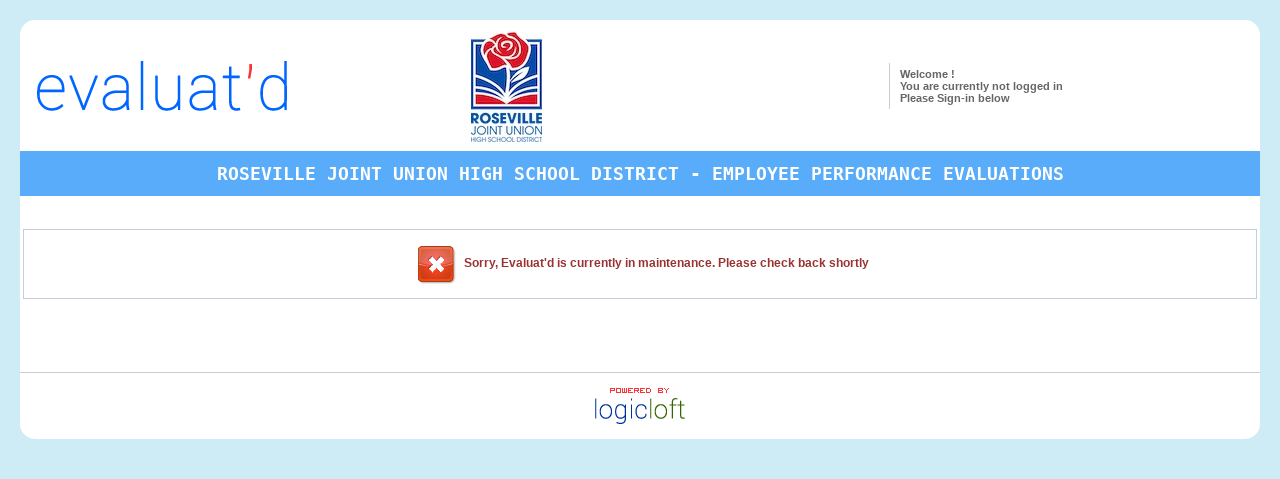

--- FILE ---
content_type: text/html; charset=UTF-8
request_url: https://rjuhsd.evaluatd.com/maintenance
body_size: 5070
content:
<!DOCTYPE html PUBLIC "-//W3C//DTD XHTML 1.0 Transitional//EN" "http://www.w3.org/TR/xhtml1/DTD/xhtml1-transitional.dtd">
<html xmlns="http://www.w3.org/1999/xhtml"> 
<head> 
<title>Evaluat'd :: Employee Performance Evaluations for K-12 school districts</title> 
<meta http-equiv="Content-Type" content="text/html; charset=UTF-8" />
<meta xmlns="" name="keywords" content="Roseville Joint Union High School District Employee Performance Evaluations Evaluatd LogicLoft Teacher Online California CSTP CPSEL" />
<meta xmlns="" name="description" content="Online Employee Performance Evaluations for the Martinez School District" />
<meta name="viewport" content="width=device-width, initial-scale=1.0">
<link rel="shortcut icon" href="/assets/images/favicon.ico" >
<link rel="apple-touch-icon" href="/assets/images/apple-touch-icon.png" />
<link href="/assets/css/datatables/demo_page.css" rel="stylesheet" type="text/css" />
<link href="/assets/css/datatables/demo_table_jui.css" rel="stylesheet" type="text/css" />
<link href="/assets/css/datatables/demo_table.css" rel="stylesheet" type="text/css" />
<link href="/assets/css/jui_themes/smoothness/jquery-ui-1.7.2.custom.css" rel="stylesheet" type="text/css" />
<link href="/assets/css/jui_themes/smoothness/TableTools_JUI.css" rel="stylesheet" type="text/css" />
<link href="/assets/css/jui_themes/smoothness/TableTools.css" rel="stylesheet" type="text/css" />
<link href="/assets/css/onoff.css" rel="stylesheet" type="text/css" />
<link href="/assets/css/styles.css?ver=?87133269" rel="stylesheet" type="text/css" />
<link href="/assets/css/forms.css?ver=?353896144" rel="stylesheet" type="text/css" />
<link href="/assets/css/password.css" rel="stylesheet" type="text/css" />
<link href="/assets/css/buttons.css" rel="stylesheet" type="text/css" />
<link href="/assets/css/font-awesome.min.css?ver=?286172644" rel="stylesheet" type="text/css" />
<script type="text/javascript" src="/assets/js/jquery_1_7_2.js"></script>
<script type="text/javascript" src="/assets/js/ss.js"></script>
</head> 
<body> 
<div id="content">
<table width="100%">
<tr>
<td colspan=3>


</td>
</tr>
<tr> 
<td style="padding-left: 15px;" valign="middle" height="125" align="left" width="35%">
<a href="/home"><img border="0" title="Evaluat'd" src="/assets/images/evaluatd_new_logo.png" /></a>
</td>
<td style="padding-left:15px;" valign="middle" align="left" width="35%">
<img src="/assets/images/district_logo.jpg?1039421811" border="0">
</td>
<td valign="middle" align="left" width="30%">
<div id="status">
<p><strong>Welcome ! <br/>
You are currently not logged in </strong><br/>
<strong>Please Sign-in below</strong><br/>
</p></div>
</td>
</tr>
</table> 

<h1>Roseville Joint Union High School District - Employee Performance Evaluations</h1> 

<table width="100%" border='0' align='center' cellpadding='0' cellspacing='3'>
<tr><td colspan='2'><br/><br/>
       <p class="error-message"><img style="vertical-align: middle;padding-right:5px;" src="/assets/images/icons/error.png" alt="error" />Sorry, Evaluat'd is currently in maintenance. Please check back shortly </p></td></tr>

</table>



<div id="footer">
		<div id="footercontent">

	<div align="center"><a href="http://www.logicloft.com" target="_blank"><img title="Designed and Developed by LOGICLOFT" border=0 alt="Designed and Developed by LOGICLOFT" <img border=0 src="/assets/images/logos/powered_by_logicloft.gif" /></a></div> 
		</div>
	</div>
<script type="text/javascript" src="/assets/js/jquery-ui-1.8.18.custom.min.js"></script>
<script type="text/javascript" src="/assets/js/jquery-ui-timepicker-addon.js"></script>
<script type="text/javascript" src="/assets/js/jquery.lockSubmit.js"></script>
<script type="text/javascript" src="/assets/js/jquery.dataTables.js"></script>
<script type="text/javascript" src="/assets/js/dataTables.tableTools.min.js"></script>
<script type="text/javascript" src="/assets/js/datatables.search.highlight.min.js"></script>
<script type="text/javascript" src="/assets/js/jquery.highlight.js"></script>
<script type="text/javascript" src="/assets/js/jquery.tools.min.js"></script>
<script type="text/javascript" language="javascript" src="https://cdn.datatables.net/buttons/1.2.4/js/dataTables.buttons.min.js">
	</script>
<script type="text/javascript" language="javascript" src="//cdn.datatables.net/responsive/2.1.1/js/dataTables.responsive.js">
	</script>	
	
<script type="text/javascript" language="javascript" src="//cdnjs.cloudflare.com/ajax/libs/jszip/2.5.0/jszip.min.js">
	</script>
	</script>
<script type="text/javascript" language="javascript" src="//cdn.datatables.net/buttons/1.2.4/js/buttons.html5.min.js">
</script>
<script type="text/javascript" src="/assets/js/jquery.idletimer.js"></script>
<script type="text/javascript" src="/assets/js/jquery.idletimeout.js"></script>
<script type="text/javascript" src="/assets/js/jquery.media.js"></script>
<script type="text/javascript" src="/assets/js/jquery.metadata.js"></script>
<script type="text/javascript" src="/assets/js/evaluatd.js?ver=?837831906"></script>
</body>
</html>


--- FILE ---
content_type: text/css
request_url: https://rjuhsd.evaluatd.com/assets/css/jui_themes/smoothness/TableTools_JUI.css
body_size: 3437
content:
/*
 * File:        TableTools.css
 * Description: Styles for TableTools 2 with JUI theming
 * Author:      Allan Jardine (www.sprymedia.co.uk)
 * Language:    Javascript
 * License:     LGPL / 3 point BSD
 * Project:     DataTables
 * 
 * Copyright 2010 Allan Jardine, all rights reserved.
 *
 * * * * * * * * * * * * * * * * * * * * * * * * * * * * * * * * * * * * * * * * * * * * * * * *
 *
 * Notes:
 *   Generally speaking, please refer to the TableTools.css file - this file contains basic
 *   modifications to that 'master' stylesheet for ThemeRoller.
 *
 * CSS name space:
 *   DTTT                  DataTables TableTools
 *
 * Colour dictionary:
 *   Button border         #d0d0d0
 *   Button border hover   #999999
 *   Hover background      #f0f0f0
 *   Action blue           #4b66d9
 *
 * Style sheet provides:
 *   CONTAINER             TableTools container element and styles applying to all components
 *   SELECTING             Row selection styles
 *   COLLECTIONS           Drop down list (collection) styles
 *   PRINTING              Print display styles
 *   MISC                  Minor misc styles
 */


/*
 * CONTAINER
 * TableTools container element and styles applying to all components
 */
div.DTTT_container {
	float: left;
}

button.DTTT_button {
	position: relative;
	float: left;
	height: 24px;
	margin-right: 3px;
	padding: 3px 10px;
	border: 1px solid #d0d0d0;
	background-color: #fff;
	cursor: pointer;
	*cursor: hand;
}

button.DTTT_button::-moz-focus-inner { 
	border: none !important;
	padding: 0;
}



/*
 * SELECTING
 * Row selection styles
 */
table.DTTT_selectable tbody tr {
	cursor: pointer;
	*cursor: hand;
}

tr.DTTT_selected.odd {
	background-color: #9FAFD1;
}

tr.DTTT_selected.odd td.sorting_1 {
	background-color: #9FAFD1;
}

tr.DTTT_selected.odd td.sorting_2 {
	background-color: #9FAFD1;
}

tr.DTTT_selected.odd td.sorting_3 {
	background-color: #9FAFD1;
}


tr.DTTT_selected.even {
	background-color: #B0BED9;
}

tr.DTTT_selected.even td.sorting_1 {
	background-color: #B0BED9;
}

tr.DTTT_selected.even td.sorting_2 {
	background-color: #B0BED9;
}

tr.DTTT_selected.even td.sorting_3 {
	background-color: #B0BED9;
}


/*
 * COLLECTIONS
 * Drop down list (collection) styles
 */

div.DTTT_collection {
	width: 150px;
	background-color: #f3f3f3;
	overflow: hidden;
	z-index: 2002;
	
	box-shadow: 5px 5px 5px rgba(0, 0, 0, 0.5);
	-moz-box-shadow: 5px 5px 5px rgba(0, 0, 0, 0.5);
	-webkit-box-shadow: 5px 5px 5px rgba(0, 0, 0, 0.5);
}

div.DTTT_collection_background {
	background: url(../images/background.png) repeat top left;
	z-index: 2001;
}

div.DTTT_collection button.DTTT_button {
	float: none;
	width: 100%;
	margin-bottom: -0.1em;
}


/*
 * PRINTING
 * Print display styles
 */

.DTTT_print_info {
	position: absolute;
	top: 50%;
	left: 50%;
	width: 400px;
	height: 150px;
	margin-left: -200px;
	margin-top: -75px;
	text-align: center;
	background-color: #3f3f3f;
	color: white;
	padding: 10px 30px;
	
	opacity: 0.9;
	
	border-radius: 5px;
	-moz-border-radius: 5px;
	-webkit-border-radius: 5px;
	
	box-shadow: 5px 5px 5px rgba(0, 0, 0, 0.5);
	-moz-box-shadow: 5px 5px 5px rgba(0, 0, 0, 0.5);
	-webkit-box-shadow: 5px 5px 5px rgba(0, 0, 0, 0.5);
}

.DTTT_print_info h6 {
	font-weight: normal;
	font-size: 28px;
	line-height: 28px;
	margin: 1em;
}

.DTTT_print_info p {
	font-size: 14px;
	line-height: 20px;
}


/*
 * MISC
 * Minor misc styles
 */

.DTTT_disabled {
	color: #999;
}


--- FILE ---
content_type: text/css
request_url: https://rjuhsd.evaluatd.com/assets/css/jui_themes/smoothness/TableTools.css
body_size: 5324
content:
/*
 * File:        TableTools.css
 * Description: Styles for TableTools 2
 * Author:      Allan Jardine (www.sprymedia.co.uk)
 * Language:    Javascript
 * License:     LGPL / 3 point BSD
 * Project:     DataTables
 * 
 * Copyright 2010 Allan Jardine, all rights reserved.
 *
 * * * * * * * * * * * * * * * * * * * * * * * * * * * * * * * * * * * * * * * * * * * * * * * *
 *
 * CSS name space:
 *   DTTT                  DataTables TableTools
 *
 * Colour dictionary:
 *   Button border         #d0d0d0
 *   Button border hover   #999999
 *   Hover background      #f0f0f0
 *   Action blue           #4b66d9
 *
 * Style sheet provides:
 *   CONTAINER             TableTools container element and styles applying to all components
 *   BUTTON_STYLES         Action specific button styles
 *   SELECTING             Row selection styles
 *   COLLECTIONS           Drop down list (collection) styles
 *   PRINTING              Print display styles
 *   MISC                  Minor misc styles
 */


/*
 * CONTAINER
 * TableTools container element and styles applying to all components
 */
div.DTTT_container {
	float: left;
	margin-bottom: 1em;
}

button.DTTT_button {
	position: relative;
	float: left;
	height: 30px;
	margin-right: 3px;
	padding: 3px 5px;
	border: 1px solid #d0d0d0;
	background-color: #fff;
	cursor: pointer;
	*cursor: hand;
}

button.DTTT_button::-moz-focus-inner { 
	border: none !important;
	padding: 0;
}


/*
 * BUTTON_STYLES
 * Action specific button styles
 */

button.DTTT_button_csv {
	padding-right: 30px;
	background: url(/assets/images/datatables/jui/csv.png) no-repeat center right;
}

button.DTTT_button_csv_hover {
	padding-right: 30px;
	border: 1px solid #999;
	background: #f0f0f0 url(/assets/images/datatables/jui/csv_hover.png) no-repeat center right;
}


button.DTTT_button_xls {
	padding-right: 30px;
	background: url(/assets/images/datatables/jui/xls.png) no-repeat center right;
}

button.DTTT_button_xls_hover {
	padding-right: 30px;
	border: 1px solid #999;
	background: #f0f0f0 url(/assets/images/datatables/jui/xls_hover.png) no-repeat center right;
}


button.DTTT_button_copy {
	padding-right: 30px;
	background: url(/assets/images/datatables/jui/copy.png) no-repeat center right;
}

button.DTTT_button_copy_hover {
	padding-right: 30px;
	border: 1px solid #999;
	background: #f0f0f0 url(/assets/images/datatables/jui/copy_hover.png) no-repeat center right;
}


button.DTTT_button_pdf {
	padding-right: 30px;
	background: url(/assets/images/datatables/jui/pdf.png) no-repeat center right;
}

button.DTTT_button_pdf_hover {
	padding-right: 30px;
	border: 1px solid #999;
	background: #f0f0f0 url(/assets/images/datatables/jui/pdf_hover.png) no-repeat center right;
}


button.DTTT_button_print {
	padding-right: 30px;
	background: url(/assets/images/datatables/jui/print.png) no-repeat center right;
}

button.DTTT_button_print_hover {
	padding-right: 30px;
	border: 1px solid #999;
	background: #f0f0f0 url(/assets/images/datatables/jui/print_hover.png) no-repeat center right;
}


button.DTTT_button_text {
}

button.DTTT_button_text_hover {
	border: 1px solid #999;
	background-color: #f0f0f0;
}


button.DTTT_button_collection {
	padding-right: 17px;
	background: url(/assets/images/datatables/jui/collection.png) no-repeat center right;
}

button.DTTT_button_collection_hover {
	padding-right: 17px;
	border: 1px solid #999;
	background: #f0f0f0 url(/assets/images/datatables/jui/collection_hover.png) no-repeat center right;
}


/*
 * SELECTING
 * Row selection styles
 */
table.DTTT_selectable tbody tr {
	cursor: pointer;
	*cursor: hand;
}

tr.DTTT_selected.odd {
	background-color: #9FAFD1;
}

tr.DTTT_selected.odd td.sorting_1 {
	background-color: #9FAFD1;
}

tr.DTTT_selected.odd td.sorting_2 {
	background-color: #9FAFD1;
}

tr.DTTT_selected.odd td.sorting_3 {
	background-color: #9FAFD1;
}


tr.DTTT_selected.even {
	background-color: #B0BED9;
}

tr.DTTT_selected.even td.sorting_1 {
	background-color: #B0BED9;
}

tr.DTTT_selected.even td.sorting_2 {
	background-color: #B0BED9;
}

tr.DTTT_selected.even td.sorting_3 {
	background-color: #B0BED9;
}


/*
 * COLLECTIONS
 * Drop down list (collection) styles
 */

div.DTTT_collection {
	width: 150px;
	padding: 3px;
	border: 1px solid #ccc;
	background-color: #f3f3f3;
	overflow: hidden;
	z-index: 2002;
}

div.DTTT_collection_background {
	background: transparent url(/assets/images/datatables/jui/background.png) repeat top left;
	z-index: 2001;
}

div.DTTT_collection button.DTTT_button {
	float: none;
	width: 100%;
	margin-bottom: 2px;
	background-color: white;
}


/*
 * PRINTING
 * Print display styles
 */

.DTTT_print_info {
	position: absolute;
	top: 50%;
	left: 50%;
	width: 400px;
	height: 150px;
	margin-left: -200px;
	margin-top: -75px;
	text-align: center;
	background-color: #3f3f3f;
	color: white;
	padding: 10px 30px;
	
	opacity: 0.9;
	
	border-radius: 5px;
	-moz-border-radius: 5px;
	-webkit-border-radius: 5px;
	
	box-shadow: 5px 5px 5px rgba(0, 0, 0, 0.5);
	-moz-box-shadow: 5px 5px 5px rgba(0, 0, 0, 0.5);
	-webkit-box-shadow: 5px 5px 5px rgba(0, 0, 0, 0.5);
}

.DTTT_print_info h6 {
	font-weight: normal;
	font-size: 28px;
	line-height: 28px;
	margin: 1em;
}

.DTTT_print_info p {
	font-size: 14px;
	line-height: 20px;
}


/*
 * MISC
 * Minor misc styles
 */

.DTTT_disabled {
	color: #999;
}


--- FILE ---
content_type: text/css
request_url: https://rjuhsd.evaluatd.com/assets/css/onoff.css
body_size: 2099
content:
    .onoffswitch {
    position: relative; width: 90px; 
    -webkit-user-select:none; -moz-user-select:none; -ms-user-select: none;
    }
    .onoffswitch-checkbox {
    display: none;
    }
    .onoffswitch-label {
    display: block; overflow: hidden; cursor: pointer;
    border: 2px solid #666666; border-radius: 5px;
    }
    .onoffswitch-inner {
    width: 200%; margin-left: -100%;
    -moz-transition: margin 0.3s ease-in 0s; -webkit-transition: margin 0.3s ease-in 0s;
    -o-transition: margin 0.3s ease-in 0s; transition: margin 0.3s ease-in 0s;
    }
    .onoffswitch-inner:before, .onoffswitch-inner:after {
    float: left; width: 50%; height: 30px; padding: 0; line-height: 30px;
    font-size: 16px; color: white; font-family: Trebuchet, Arial, sans-serif; font-weight: bold;
    -moz-box-sizing: border-box; -webkit-box-sizing: border-box; box-sizing: border-box;
    }
    .onoffswitch-inner:before {
    content: "YES";
    padding-left: 10px;
    background-color: #58ACFA; color: #FFFFFF;
    }
    .onoffswitch-inner:after {
    content: "NO";
    padding-right: 10px;
    background-color: #F8F8F8; color: #666666;
    text-align: right;
    }
    .onoffswitch-switch {
    width: 35px; margin: 0px;
    background: #FFFFFF;
    border: 2px solid #666666; border-radius: 5px;
    position: absolute; top: 0; bottom: 0; right: 51px;
    -moz-transition: all 0.3s ease-in 0s; -webkit-transition: all 0.3s ease-in 0s;
    -o-transition: all 0.3s ease-in 0s; transition: all 0.3s ease-in 0s;
    background-image: -moz-linear-gradient(center top, rgba(0,0,0,0.1) 0%, rgba(0,0,0,0) 100%);
    background-image: -webkit-linear-gradient(center top, rgba(0,0,0,0.1) 0%, rgba(0,0,0,0) 100%);
    background-image: -o-linear-gradient(center top, rgba(0,0,0,0.1) 0%, rgba(0,0,0,0) 100%);
    background-image: linear-gradient(center top, rgba(0,0,0,0.1) 0%, rgba(0,0,0,0) 100%);
    }
    .onoffswitch-checkbox:checked + .onoffswitch-label .onoffswitch-inner {
    margin-left: 0;
    }
    .onoffswitch-checkbox:checked + .onoffswitch-label .onoffswitch-switch {
    right: 0px;
    }

--- FILE ---
content_type: text/css
request_url: https://rjuhsd.evaluatd.com/assets/css/styles.css?ver=?87133269
body_size: 8193
content:
* {
  margin: 0;
  padding: 0;
}

@charset "UTF-8"; 

body {
  background-color: #CEECF5;
  font-family: 'HelveticaNeue-Light', 'Helvetica Neue Light', 'Helvetica Neue', sans-serif; 
  font-weight: 300; 
  font-size: 13px;
  color: #666666;  
  padding:20px;
  margin:0px;
  text-align: center;
}

a { 
color: #234DA2;
font-family: Verdana, Arial, Helvetica, SunSans-Regular, Sans-Serif;
font-size: 13px;
background-color:transparent;
text-decoration: none; 
}



button::-moz-focus-inner {
	padding: 0;
	border: 0;
	margin: 0;
}

button {
	margin: 0;
	padding: 0;
	border: 0;
	font-family: Tahoma,Geneva,sans-serif;
	height: 26px;
}
 
 
#content { 	
text-align: left;
vertical-align: middle;	
margin: 0px auto;
padding: 0px;
width: 100%;
background-color: #ffffff;
border: 1px none #564b47;
-moz-border-radius: 15px;
border-radius: 15px;
}
 
p, h1 {
margin: 0px; 
padding: 5px 10px; 
}
h1 {
font-family: "Andale Mono", "Monotype.com", monospace;
font-size: 18px;
text-transform:uppercase;
text-align: center;
color: #FFFFFF;
background-color: #58ACFA;
padding: 12px;
}
 
 


#status p {
	border-left:1px solid #ccc;
	font-family:Verdana, Arial, Helvetica, sans-serif;
	font-size:11px;
	color:#666666;
}


#footer {
	padding:15px;
	border-top:1px solid #ccc;

	margin-top: 50px;
	font-family:Verdana, Arial, Helvetica, sans-serif;
	font-size:11px;
	color:#999;
	clear:both;
}
#footer a {
	color:#666;
}
#footercontent {
	width:100%;
	margin: 0px auto;
	text-align: center;
}

.pagetitle {
	padding-top: 20px;
	font-family:'Courier New',Courier,'Nimbus Mono L',monospace;
	font-size: 18px;
	font-weight: bold;
	color: #224A91;
	text-decoration: underline;
	padding-bottom: 30px;
}

.buttons {
	font-size: 13px;
	color: #FFF;
	text-decoration: none;
	background-image: url(/images/buttonoff.jpg);
	background-repeat: no-repeat;
	background-position: center;
}
.buttons:hover {
	background-image: url(/images/buttonon.jpg);
		background-repeat: no-repeat;
}
.buttons_link {
	color: #03C;
}
.buttons_link:hover {
	color: #06C;
}
.table_title {
	font-size: 14px;
	font-weight: bold;
	color: #53511A;
}
.table_head {
	font-size: 12px;
	font-weight: bold;
	color: #FFF;
}
.page_header {
	font-size: 16px;
	font-weight: bold;
	color: #53511A;
}
.required {
	color: #F00;
}
.button1 {
	font-weight: bold;
	color: #FFF;
	text-decoration: none;
	background-color: #4698CA;
	padding: 3px;
	border: 2px solid #93C7DF;
}
.button1:hover {
	background-color: #A1D9F4;
	border: 2px solid #FFF;
}

p.message_text {
	font-family:'Century Gothic',futura,'URW Gothic L',Verdana,sans-serif
	font-size: 14px;
	color: #000000;
}
a {
	color: #234DA2;
	text-decoration: none;
}
a:hover {
	color: #09F;
	text-decoration: none;
}
.login {
	font-size: 10px;
	color: #FFF;
	text-decoration: none;
}
.login:hover {
	font-size: 10px;
	color: #FFF;
	text-decoration: underline;
}

textarea {
    resize: none;
}

td.center_col {
text-align: center;
vertical-align: middle;
}

.confirmation {
	padding-top: 20px;
	font-family:Helvetica,Arial,'DejaVu Sans','Liberation Sans',Freesans,sans-serif;
	font-size: 18px;
	font-weight: bold;
	color: #009933;
	text-decoration: none;
	padding-bottom: 20px;
}

.text_highlight {
	font-family:Helvetica,Arial,'DejaVu Sans','Liberation Sans',Freesans,sans-serif;
	color: #6699FF;
	font-size: 18px;
	text-decoration: normal;
}

.text_display {
color: #666;
float: left;
font-family:'Century Gothic',futura,'URW Gothic L',Verdana,sans-serif;
font-size: 14px;
font-weight: bold;
line-height: 1;
}

.sm_text_display {
color: #666;
float: left;
font-family:Helvetica,Arial,'DejaVu Sans','Liberation Sans',Freesans,sans-serif;
font-size: 12px;
font-weight: bold;
line-height: 1;
}

.sm_sp_display {
color: #0066FF;
float: left;
font-family:'Century Gothic',futura,'URW Gothic L',Verdana,sans-serif;
font-size: 12px;
font-weight: italic;
line-height: 1.2em;
}

.sectiontitle {
	padding-top: 20px;
	font-family:Helvetica,Arial,'DejaVu Sans','Liberation Sans',Freesans,sans-serif;
	font-size: 16px;
	font-weight: bold;
	color: #224A91;
	text-decoration: none;
	padding-bottom: 20px;
}

.sectionheading {
	padding-top: 20px;
	font-family:'Century Gothic',futura,'URW Gothic L',Verdana,sans-serif;
	font-size: 16px;
	font-weight: normal;
	color: #228B22;
	text-decoration: none;
	padding-bottom: 20px;
}

table td {
font-family: 'HelveticaNeue-Light', 'Helvetica Neue Light', 'Helvetica Neue', sans-serif; 
	font-weight: 300; 
	font-size: 13px;
	color: #000000;
}

input#ctlSignature_resetbutton {
background-image: url(/assets/images/clear.png);
background-repeat: no-repeat;
}


div.infobox {
	margin-left:auto;
	margin-right:auto;
	width: 60%;
	background-color: #D2FFC4;
	color: #666666;
	font-weight: bold;
	padding: 10px;
	-moz-border-radius: 5px;
	-webkit-border-radius: 5px; 
}

.infobox ul
{
margin: 0;
padding: 0;
list-style-type: none;
text-align: center;
}

.regular_text_display {
color: #666;
float: left;
font-family:'Century Gothic',futura,'URW Gothic L',Verdana,sans-serif;
font-size: 14px;
font-weight: normal;
line-height: 1;
text-align: justify;
}

.special_text_display {
color: #4a4acf;
font-family:'Century Gothic',futura,'URW Gothic L',Verdana,sans-serif;
font-size: 14px;
font-weight: bold;
line-height: 1;
}

 .tooltip {
    display:none;
    background:transparent url(/assets/images/tooltip/black_arrow.png);
    font-size:12px;
    height:70px;
    width:160px;
    padding:25px;
    color:#eee;
  }
    /* style the trigger elements */
  #demo img {
    border:0;
    cursor:pointer;
    margin:0 1px;
  }
  
 .green_due_dates_display {
	color: green;
	font-size: 10px;
}

.blue_due_dates_display {
	color: blue;
	font-size: 10px;
}

.red_due_dates_display {
	color: red;
	font-size: 10px;
}


.redbadge {
    background:             radial-gradient( 1px -11px, circle, white 8%, #FA5858 26px );
        background:    -moz-radial-gradient( 1px -11px, circle, white 8%, #FA5858 26px );
        background:     -ms-radial-gradient( 1px -11px, circle, white 8%, #FA5858 26px );
        background:      -o-radial-gradient( 1px -11px, circle, white 8%, #FA5858 26px );
        background: -webkit-radial-gradient( 1px -11px, circle, white 8%, #FA5858 26px );
    background-color: #FA5858;
    border: 2px solid white;
    border-radius: 12px;
    box-shadow: 1px 1px 1px black;
    color: white;
    font: normal 12px/9px Helvetica, Verdana, Tahoma;
    height: 12px;
    padding: 2px 3px 0 3px;
    text-align: center;
    min-width: 8px;
    display: inline-block;
    
}

.bluebadge {
    background:             radial-gradient( 1px -11px, circle, white 8%, #2E9AFE 26px );
        background:    -moz-radial-gradient( 1px -11px, circle, white 8%, #2E9AFE 26px );
        background:     -ms-radial-gradient( 1px -11px, circle, white 8%, #2E9AFE 26px );
        background:      -o-radial-gradient( 1px -11px, circle, white 8%, #2E9AFE 26px );
        background: -webkit-radial-gradient( 1px -11px, circle, white 8%, #2E9AFE 26px );
    background-color: #2E9AFE;
    border: 2px solid white;
    border-radius: 12px;
    box-shadow: 1px 1px 1px black;
    color: white;
    font: normal 12px/9px Helvetica, Verdana, Tahoma;
    height: 12px;
    padding: 2px 3px 0 3px;
    text-align: center;
    min-width: 8px;
    display: inline-block;
}


.special_label {
color: #666;
float: right;
text-align: right;
display: block;
font-family:Arial,'DejaVu Sans','Liberation Sans',Freesans,sans-serif;
font-size: 14px;
font-weight: bold;
line-height: 1;
padding-right: 10px;
vertical-align: middle;
}

.special_notice_display {
color: #0B3B17;
font-family:'Century Gothic',futura,'URW Gothic L',Verdana,sans-serif;
font-size: 16px;
font-weight: bold;
line-height: 1;
margin:25px;
}

input.largerCheckbox
{
	width: 30px;
	height: 30px;
}


.special_table td, th {
    border: 1px thin black;
}

.special_table table {
    border-collapse: collapse;
}

div#spinner {
   content:url('/assets/images/loader.gif');
   margin: 0 auto;
}​


 
.better {
	 color: #3498DB;
 }

.good {
	color: #9C640C;
}

.bad {
	font-family: Courier;
	color: #EC7063;
	font-size:12px;
}

.best {
	font-family: Courier;
	color: #196F3D;
	font-size:12px;
 }
 
 li {
	margin-left:20px; !important;
 }

--- FILE ---
content_type: text/css
request_url: https://rjuhsd.evaluatd.com/assets/css/forms.css?ver=?353896144
body_size: 4553
content:
label {
color: #666;
float: right;
text-align: right;
display: block;
font-family:Arial,'DejaVu Sans','Liberation Sans',Freesans,sans-serif;
font-size: 14px;
font-weight: bold;
line-height: 1;
}

#forminputs
{
    font-family: Arial, Sans-Serif;
    font-size: 13px;
    padding-top: 30px;
}

#forminputs input[type="text"], input[type="number"], input[type="password"], input[type="file"], #forminputs textarea, #forminputs select
{
    font-family: Arial, Sans-Serif;
    font-size: 13px;
    margin-left: 5px;
    margin-bottom: 3px;
    display: block;
    padding: 4px;
    line-height: 1.1;
    border: solid 1px #85b1de;
}

#form-messages {
		background: url(/assets/images/icons/error.png) no-repeat 0 -5px;
		font-size: 1.16em;
		margin: 2.8em auto;
		padding: 0 0 0 48px;
		width: 500px;
		height: 50px;
	}
	
	

	
		#form-messages h2 {
			color: #630000;
			font-weight: normal;
			font-size: 1em;
			margin: 0;
		}
		
		#form-messages ul {
			color: #633000;
			padding: 0 0 0 30px;
			list-style: none;
		}
		
			#form-messages ul li {
				background: url(/assets/images/forms/bg-form-messages-li.gif) no-repeat 0 0.55em;
				padding: 0 0 0 19px;
			}
		
		#form-messages a {
			color: #633000;
			text-decoration: underline;
		}
		
		#form-messages a:hover,
		#form-messages a:focus {
			text-decoration: none;
		}
	
	.valid #form-messages {
		background-image: url(/assets/images/forms/bg-form-messages-success.gif);
	}
	
		.valid #form-messages h2 {
			color: inherit;
		}
		
.success-message {
    font-family: "Lucida Grande", Verdana, Arial, Helvetica, sans-serif;
	line-height: 13px;
	border: 1px solid #C3CFDB;
	padding: 10px;
	background-color: #FFFFFF;
	margin-bottom: 20px;
	text-align: center;
	}
	
	img.success-message {
	float: left
	padding: 5px;
	padding-right: 5px;
	}

	p.success-message {
	color: #00A400;
	font-weight: bold;
	font-size: 12px;

	}
	
	.required_text {
color: #FF0000;
font-size: 20px;
font-weight: bold;
vertical-align: middle;
padding:2px;
}

.error-message {
    font-family: "Lucida Grande", Verdana, Arial, Helvetica, sans-serif;
	line-height: 13px;
	border: 1px solid #C3CFDB;
	padding: 10px;
	background-color: #FFFFFF;
	margin-bottom: 20px;
	text-align: center;	
	}
	
	img.error-message {
	float: left
	padding: 5px;
	padding-right: 5px;
	}

	p.error-message {
	color: #993333;
	font-weight: bold;
	font-size: 12px;
	}

table.observe_table {
    border-color: #600;
    border-width: 1px;
    border-style: none;
}

.observe_table td
{
    border-color: #600;
    border-width: 1px;
    border-style: solid;
    margin: 0;
    padding: 4px;
}

.f1_ul_items {
padding-left:40px;
text-align: left;
}

.styled-select select {
   background: transparent;
   width: 268px;
   padding: 5px;
   font-size: 16px;
   border: 1px solid #ccc;
   height: 34px;
}
#ui-datepicker-div {
	display: none;
}


.info-message {
    font-family: "Lucida Grande", Verdana, Arial, Helvetica, sans-serif;
	line-height: 13px;
	border: 1px solid #c3d0dc;
	padding: 10px;
	background-color: #FFFFFF;
	margin-bottom: 20px;
	text-align: center;
	}
	
	img.info-message {
	float: left
	padding: 5px;
	padding-right: 5px;
	}

	p.info-message {
	color: #0a6bf3;
	font-weight: bold;
	font-size: 12px;

	}
	
	
	select#soflow, select#soflow-color {
   -webkit-appearance: button;
   -webkit-border-radius: 2px;
   -webkit-box-shadow: 0px 1px 3px rgba(0, 0, 0, 0.1);
   -webkit-padding-end: 20px;
   -webkit-padding-start: 2px;
   -webkit-user-select: none;
   background-image: url(/assets/images/15xvbd5.png), -webkit-linear-gradient(#FAFAFA, #F4F4F4 40%, #E5E5E5);
   background-position: 97% center;
   background-repeat: no-repeat;
   border: 1px solid #AAA;
   color: #555;
   font-size: inherit;
   margin: 5px;
   overflow: hidden;
   padding: 5px 10px;
   text-overflow: ellipsis;
   white-space: nowrap;
   width: 300px;
}

select#soflow-color {
   color: #fff;
   background-image: url(/assets/images/15xvbd5.png), -webkit-linear-gradient(#779126, #779126 40%, #779126);
   background-color: #779126;
   -webkit-border-radius: 20px;
   -moz-border-radius: 20px;
   border-radius: 20px;
   padding-left: 5px;
}

#forminputs textarea{
width:99%;
margin-top: 10px;
border:1px solid #7ac9b7;
border-radius:5px;
margin-bottom: 20px;
resize:none;
-webkit-box-sizing: border-box;
-moz-box-sizing: border-box;
box-sizing: border-box;
font-family:"Lucida Console", Monaco, monospace;  
font-size: 14px;   
}

	div#example_length label {
	color: #FFF;
}	

div#example_filter label {
	color: #FFF;
}

div#example_info  {
	color: #FFF;
}

--- FILE ---
content_type: text/css
request_url: https://rjuhsd.evaluatd.com/assets/css/password.css
body_size: 829
content:
#score {
	color: #000;
	font-size: 85%;
	position:absolute;
	text-align: center;
	width: 100px;
	z-index: 10;
}
#score,#rating,#standards {
	font-weight: bold;
}
div.exceed {
	background-image: url(/assets/images/password/img_status_exceed.png);
}
div.fail {
	background-image: url(/assets/images/password/img_status_fail.png);
}
div.pass {
	background-image: url(/assets/images/password/img_status_pass.png);
}
div.warn {
	background-image: url(/assets/images/password/img_status_warn.png);
}
#scorebar {
	background-image: url(/assets/images/password/bg_strength_gradient.jpg);
	background-repeat: no-repeat;
	background-position: 0 0;
	position:absolute;
	width: 100px;
	z-index: 0;
}
#scorebarBorder {
	background: #333;
	border: 1px #000 solid;
	height: 16px;
	margin-bottom: 2px;
	width: 100px;
}

.hide {
	display: none;
}

--- FILE ---
content_type: text/css
request_url: https://rjuhsd.evaluatd.com/assets/css/buttons.css
body_size: 2006
content:
.evalbutton, .evalbutton:visited {
	background: #222 url() repeat-x; 
	display: inline-block; 
	padding: 5px 10px 6px; 
	color: #fff !important;; 
	text-decoration: none !important;
	border-radius: 5px; 
	-webkit-border-radius: 5px;
	box-shadow: 0 1px 3px rgba(0,0,0,0.5);
	-webkit-box-shadow: 0 1px 3px rgba(0,0,0,0.5);
	text-shadow: 0 -1px 1px rgba(0,0,0,0.25);
	border-bottom: 1px solid rgba(0,0,0,0.25);
	position: relative;
	cursor: pointer;
}

	.evalbutton:hover { background-color: #111 !important; color: #fff !important; }
	.evalbutton:active { top: 1px; }
	.small.evalbutton, .small.evalbutton:visited { font-size: 11px; }
	.evalbutton, .evalbutton:visited,
	.medium.evalbutton, .medium.evalbutton:visited { 
	font-size: 13px; 
	font-weight: bold; 
	line-height: 1;
	text-shadow: 0 -1px 1px rgba(0,0,0,0.25); 
	}
	.large.evalbutton, .large.evalbutton:visited { font-size: 14px; padding: 8px 14px 9px; }	
	.green.evalbutton, .green.evalbutton:visited { background-color: #91bd09 !important; }
	.green.evalbutton:hover	{ background-color: #749a02 !important; }
	.blue.evalbutton, .blue.evalbutton:visited { background-color: #2daebf !important; }
	.blue.evalbutton:hover { background-color: #007d9a !important; }
	.red.evalbutton, .red.evalbutton:visited { background-color: #e33100 !important; }
	.red.evalbutton:hover { background-color: #872300 !important; }
	.magenta.evalbutton, .magenta.evalbutton:visited { background-color: #a9014b !important; }
	.magenta.evalbutton:hover { background-color: #630030 !important; }
	.orange.evalbutton, .orange.evalbutton:visited { background-color: #ff5c00 !important; }
	.orange.evalbutton:hover { background-color: #d45500 !important; }
	.yellow.evalbutton, .yellow.evalbutton:visited { background-color: #ffb515 !important; }
	.yellow.evalbutton:hover { background-color: #fc9200 !important; }
	.purple.evalbutton, .purple.evalbutton:visited { background-color: #9B30FF !important; }
	.purple.evalbutton:hover { background-color: #A74CAB !important; }



--- FILE ---
content_type: application/javascript
request_url: https://rjuhsd.evaluatd.com/assets/js/jquery.lockSubmit.js
body_size: 1478
content:
// Lock a submit button when clicked from being clicking again and change the value of the submit to a message, while preserving the submits name and value in a hidden input.
// License: http://www.gnu.org/licenses/lgpl.txt
// Homepage: http://blog.leenix.co.uk/2009/09/jquery-plugin-locksubmit-stop-submit.html
// Version 1.03

jQuery.fn.lockSubmit = function(options) {

	//Default text to change submit button too
	var settings = jQuery.extend({
		submitText: null,
		onAddCSS: null,
		onClickCSS: null
	}, options);

	//add CSS to this button
	if(settings.onAddCSS) {	this.addClass(settings.onAddCSS); }

	return this.click(function(e) {		

		//Hide current submit and insert a dummy submit which is disabled. The reason for doing this and not just disabling the normal submit, is that in some browsers the disabled submit will stop the form being submited at all.

		targetselect = jQuery(this);

		targetselect.hide();
		
		//new buttons value
		if(settings.submitText) { var newValue = settings.submitText; } else { var newValue = jQuery(this).val(); }

		//insert hidden field with name and value of submit
	targetselect.after("<button class='medium red evalbutton' id='dummySubmit' disabled='disabled' type='submit'>Please Wait</button>");

		//add onClick CSS
		if(settings.onClickCSS) {
			jQuery("#dummySubmit").addClass(settings.onClickCSS);
		}

		return true;
	});

};

jQuery.fn.lockSubmitReset = function() {
	this.show();
	jQuery("#dummySubmit").remove();
};



--- FILE ---
content_type: application/javascript
request_url: https://rjuhsd.evaluatd.com/assets/js/datatables.search.highlight.min.js
body_size: 686
content:
/*!
 SearchHighlight for DataTables v1.0.1
 2014 SpryMedia Ltd - datatables.net/license
*/
(function(h,g,b){function e(d,c){d.unhighlight();c.rows({filter:"applied"}).data().length&&d.highlight(b.trim(c.search()).split(/\s+/))}b(g).on("init.dt.dth",function(d,c){if("dt"===d.namespace){var a=new b.fn.dataTable.Api(c),f=b(a.table().body());if(b(a.table().node()).hasClass("searchHighlight")||c.oInit.searchHighlight||b.fn.dataTable.defaults.searchHighlight)a.on("draw.dt.dth column-visibility.dt.dth column-reorder.dt.dth",function(){e(f,a)}).on("destroy",function(){a.off("draw.dt.dth column-visibility.dt.dth column-reorder.dt.dth")}),
a.search()&&e(f,a)}})})(window,document,jQuery);

--- FILE ---
content_type: application/javascript
request_url: https://rjuhsd.evaluatd.com/assets/js/evaluatd.js?ver=?837831906
body_size: 2784
content:
$(document).ready(function(){

		
 $('#submit').lockSubmit({
   });
 $('#resend').lockSubmit({
   });
   

    
    
$(function() {
		$( "#drop_in_date" ).datepicker({ constrainInput: true });
		$( "#next_eval_date" ).datepicker({ constrainInput: true });
		$( "#notes_date" ).datepicker({ constrainInput: true });
		$( "#notes_time" ).timepicker({ constrainInput: true, controlType: 'select',
	timeFormat: 'hh:mm tt' });
		$( "#pre_conference_date" ).datepicker({ constrainInput: true });
		$( "#date_of_hire" ).datepicker({ constrainInput: true });
		$( "#review_date" ).datepicker({ constrainInput: true });
		$( "#activity_date" ).datepicker({ constrainInput: true });
		$( "#observe_date" ).datepicker({ constrainInput: true });
		$( "#observe_date_2" ).datepicker({ constrainInput: true });
		$( "#observe_date3" ).datepicker({ constrainInput: true });
		$( "#observe_date4" ).datepicker({ constrainInput: true });
		$( "#observe_date5" ).datepicker({ constrainInput: true });
		$( "#observe_date1" ).datepicker({ constrainInput: true });
		$( "#observe_date2" ).datepicker({ constrainInput: true });
		$( "#date_of_observe" ).datepicker({ constrainInput: true });
		$( "#post_observe" ).datepicker({ constrainInput: true });
		$( "#provided_on" ).datepicker({ constrainInput: true });
		$( "#met1_date" ).datepicker({ constrainInput: true });
		$( "#met2_date" ).datepicker({ constrainInput: true });
		$( "#conference_date1" ).datepicker({ constrainInput: true });
		$( "#conference_date2" ).datepicker({ constrainInput: true });
		$( "#conference_date3" ).datepicker({ constrainInput: true });
		$( "#conference_date4" ).datepicker({ constrainInput: true });
		$( "#conference_date5" ).datepicker({ constrainInput: true });
		$( "#counseled_date5" ).datepicker({ constrainInput: true });
		$( "#counseled_date6" ).datepicker({ constrainInput: true });
		$( "#rating_from" ).datepicker({ constrainInput: true });
		$( "#rating_to" ).datepicker({ constrainInput: true });
		$( "#eval_from_date" ).datepicker({ constrainInput: true }).attr('readonly','readonly');
		$( "#eval_to_date" ).datepicker({ constrainInput: true }).attr('readonly','readonly');
		$( "#eval_date" ).datepicker({ constrainInput: true });
		$( "#drop_in_time" ).timepicker({ constrainInput: true, controlType: 'select',
	timeFormat: 'hh:mm tt' });
	$( "#drop_out_time" ).timepicker({ constrainInput: true, controlType: 'select',
	timeFormat: 'hh:mm tt' });

		
	});
	
	
	$('#bypass-esign').change(function() {
   $('.evaluatee_password_row').toggle();
   
});
	
	$("#evaluations th[title]").tooltip();
	
 
 
 $('#openclose').click(function () {
	$('#close').slideToggle("slow") ;
	$(this).text($(this).text() == 'Show Evaluation Rubric' ? 'Close Evaluation Rubric' : 'Show Evaluation Rubric');
 });
	

});


--- FILE ---
content_type: application/javascript
request_url: https://rjuhsd.evaluatd.com/assets/js/ss.js
body_size: 64024
content:
/*
 * Copyright 2013-2014, www.SuperSignature.com
 * This code is not a freeware. You need to buy it before use!
 * ver 1.5.0.2 November 5 2013

Hi!

If you came here for a reason. You know, " curiousity killed the cat ". 
If you are in a risky mood, just drop us a line admin@supersignature.com
		 
Want some random cats instead? http://goo.gl/qv8pj

 */

var _0x9de9 = ["\x75\x6E\x64\x65\x66\x69\x6E\x65\x64", "", "\x6C\x65\x6E\x67\x74\x68", "\x6F\x62\x6A", "\x62\x6F\x72\x64\x65\x72\x43\x6F\x6C\x6F\x72", "\x73\x74\x79\x6C\x65", "\x67\x65\x74\x45\x6C\x65\x6D\x65\x6E\x74\x42\x79\x49\x64", "\x72\x65\x64", "\x4D\x53\x49\x45\x20", "\x69\x6E\x64\x65\x78\x4F\x66", "\x74\x6F\x55\x70\x70\x65\x72\x43\x61\x73\x65", "\x75\x73\x65\x72\x41\x67\x65\x6E\x74", "\x6E\x61\x76\x69\x67\x61\x74\x6F\x72", "\x4F\x50\x45\x52\x41\x20\x4D\x49\x4E\x49", "\x4F\x50\x45\x52\x41\x20\x4D\x4F\x42\x49", "\x32\x64", "\x67\x65\x74\x43\x6F\x6E\x74\x65\x78\x74", "\x63\x61\x6E\x76\x61\x73", "\x63\x72\x65\x61\x74\x65\x45\x6C\x65\x6D\x65\x6E\x74", "\x61\x70\x70\x4E\x61\x6D\x65", "\x4D\x69\x63\x72\x6F\x73\x6F\x66\x74\x20\x49\x6E\x74\x65\x72\x6E\x65\x74\x20\x45\x78\x70\x6C\x6F\x72\x65\x72", "\x4D\x53\x49\x45\x20\x28\x5B\x30\x2D\x39\x5D\x7B\x31\x2C\x7D\x5B\x2E\x30\x2D\x39\x5D\x7B\x30\x2C\x7D\x29", "\x65\x78\x65\x63", "\x49\x45\x4D\x4F\x42\x49\x4C\x45\x20", "\x74\x65\x73\x74", "\x54\x61\x62\x6C\x65\x74\x20\x50\x43\x20\x32\x2E\x30", "\x69", "\x6D\x73\x50\x6F\x69\x6E\x74\x65\x72\x45\x6E\x61\x62\x6C\x65\x64", "\x57\x49\x4E\x44\x4F\x57\x53\x20\x50\x48\x4F\x4E\x45\x20", "\x6D\x73\x4D\x61\x78\x54\x6F\x75\x63\x68\x50\x6F\x69\x6E\x74\x73", "\x53\x69\x67\x6E\x4F\x62\x6A\x65\x63\x74", "\x50\x65\x6E\x53\x69\x7A\x65", "\x50\x65\x6E\x43\x6F\x6C\x6F\x72", "\x23\x44\x32\x34\x37\x34\x37", "\x50\x65\x6E\x43\x75\x72\x73\x6F\x72", "\x43\x6C\x65\x61\x72\x49\x6D\x61\x67\x65", "\x42\x6F\x72\x64\x65\x72\x57\x69\x64\x74\x68", "\x32\x70\x78", "\x42\x6F\x72\x64\x65\x72\x53\x74\x79\x6C\x65", "\x64\x61\x73\x68\x65\x64", "\x42\x6F\x72\x64\x65\x72\x43\x6F\x6C\x6F\x72", "\x23\x44\x43\x44\x43\x44\x43", "\x42\x61\x63\x6B\x43\x6F\x6C\x6F\x72", "\x23\x66\x66\x66\x66\x66\x66", "\x42\x61\x63\x6B\x49\x6D\x61\x67\x65\x55\x72\x6C", "\x53\x69\x67\x6E\x7A\x49\x6E\x64\x65\x78", "\x39\x39", "\x53\x69\x67\x6E\x57\x69\x64\x74\x68", "\x53\x69\x67\x6E\x48\x65\x69\x67\x68\x74", "\x43\x73\x73\x43\x6C\x61\x73\x73", "\x41\x70\x70\x6C\x79\x53\x74\x79\x6C\x65", "\x53\x69\x67\x6E\x54\x6F\x6F\x6C\x62\x61\x72\x42\x67\x43\x6F\x6C\x6F\x72", "\x74\x72\x61\x6E\x73\x70\x61\x72\x65\x6E\x74", "\x52\x65\x71\x75\x69\x72\x65\x64\x50\x6F\x69\x6E\x74\x73", "\x45\x72\x72\x6F\x72\x4D\x65\x73\x73\x61\x67\x65", "\x50\x6C\x65\x61\x73\x65\x20\x63\x6F\x6E\x74\x69\x6E\x75\x65\x20\x79\x6F\x75\x72\x20\x73\x69\x67\x6E\x61\x74\x75\x72\x65\x2E", "\x53\x74\x61\x72\x74\x4D\x65\x73\x73\x61\x67\x65", "\x50\x6C\x65\x61\x73\x65\x20\x73\x69\x67\x6E", "\x53\x75\x63\x63\x65\x73\x73\x4D\x65\x73\x73\x61\x67\x65", "\x53\x69\x67\x6E\x61\x74\x75\x72\x65\x20\x4F\x4B\x2E", "\x49\x6D\x61\x67\x65\x53\x63\x61\x6C\x65\x46\x61\x63\x74\x6F\x72", "\x54\x72\x61\x6E\x73\x70\x61\x72\x65\x6E\x74\x53\x69\x67\x6E", "\x45\x6E\x61\x62\x6C\x65\x64", "\x56\x69\x73\x69\x62\x6C\x65", "\x45\x64\x69\x74\x69\x6F\x6E", "\x54\x72\x69\x61\x6C", "\x49\x73\x43\x6F\x6D\x70\x61\x74\x69\x62\x6C\x65", "\x49\x6E\x74\x65\x72\x6E\x61\x6C\x45\x72\x72\x6F\x72", "\x4C\x69\x63\x65\x6E\x73\x65\x4B\x65\x79", "\x49\x65\x4D\x6F\x64\x61\x6C\x46\x69\x78", "\x53\x75\x63\x63\x65\x73\x73\x46\x75\x6E\x63\x74\x69\x6F\x6E", "\x45\x72\x72\x6F\x72\x46\x75\x6E\x63\x74\x69\x6F\x6E", "\x52\x65\x73\x65\x74\x46\x75\x6E\x63\x74\x69\x6F\x6E", "\x53\x6D\x6F\x6F\x74\x68\x53\x69\x67\x6E", "\x31", "\x41\x42\x43\x44\x45\x46\x47\x48\x49\x4A\x4B\x4C\x4D\x4E\x4F\x50\x51\x52\x53\x54\x55\x56\x57\x58\x59\x5A\x61\x62\x63\x64\x65\x66\x67\x68\x69\x6A\x6B\x6C\x6D\x6E\x6F\x70\x71\x72\x73\x74\x75\x76\x77\x78\x79\x7A\x30\x31\x32\x33\x34\x35\x36\x37\x38\x39\x2B\x2F\x3D", "\x5F\x43\x6F\x6E\x74\x61\x69\x6E\x65\x72", "\x63\x6C\x65\x61\x72", "\x70\x61\x69\x6E\x74", "\x47\x72\x61\x70\x68\x69\x63\x73\x20\x6F\x62\x6A\x65\x63\x74\x20\x65\x72\x72\x6F\x72\x20", "\x64\x65\x73\x63\x72\x69\x70\x74\x69\x6F\x6E", "\x47\x72\x61\x70\x68\x69\x63\x73\x20\x6F\x62\x6A\x65\x63\x74\x20\x65\x72\x72\x6F\x72", "\x49\x73\x56\x61\x6C\x69\x64", "\x43\x75\x72\x72\x65\x6E\x74\x54\x6F\x74\x61\x6C\x70\x6F\x69\x6E\x74\x73", "\x52\x65\x74\x75\x72\x6E\x46\x61\x6C\x73\x65", "\x70\x72\x65\x76\x65\x6E\x74\x4D\x61\x6E\x69\x70\x75\x6C\x61\x74\x69\x6F\x6E", "\x70\x72\x65\x76\x65\x6E\x74\x44\x65\x66\x61\x75\x6C\x74", "\x72\x65\x74\x75\x72\x6E\x56\x61\x6C\x75\x65", "\x6D\x79\x45\x76\x65\x6E\x74\x73", "\x58\x42\x72\x6F\x77\x73\x65\x72\x41\x64\x64\x48\x61\x6E\x64\x6C\x65\x72", "\x61\x64\x64\x45\x76\x65\x6E\x74\x4C\x69\x73\x74\x65\x6E\x65\x72", "\x61\x74\x74\x61\x63\x68\x45\x76\x65\x6E\x74", "\x6F\x6E", "\x45\x76\x65\x6E\x74\x20\x61\x74\x74\x61\x63\x68\x69\x6E\x67\x20\x65\x78\x63\x65\x70\x74\x69\x6F\x6E\x2C\x20", "\x44\x69\x73\x61\x62\x6C\x65\x53\x65\x6C\x65\x63\x74\x69\x6F\x6E", "\x4D\x6F\x7A\x55\x73\x65\x72\x53\x65\x6C\x65\x63\x74", "\x6E\x6F\x6E\x65", "\x63\x75\x72\x73\x6F\x72", "\x64\x65\x66\x61\x75\x6C\x74", "\x52\x65\x73\x69\x7A\x65\x53\x69\x67\x6E\x61\x74\x75\x72\x65", "\x77\x69\x64\x74\x68", "\x70\x78", "\x68\x65\x69\x67\x68\x74", "\x53\x69\x67\x6E\x61\x74\x75\x72\x65\x43\x6F\x6C\x6F\x72", "\x53\x69\x67\x6E\x61\x74\x75\x72\x65\x42\x61\x63\x6B\x43\x6F\x6C\x6F\x72", "\x62\x61\x63\x6B\x67\x72\x6F\x75\x6E\x64\x43\x6F\x6C\x6F\x72", "\x66\x69\x6C\x6C\x53\x74\x79\x6C\x65", "\x66\x69\x6C\x6C\x52\x65\x63\x74", "\x53\x69\x67\x6E\x61\x74\x75\x72\x65\x50\x65\x6E", "\x53\x69\x67\x6E\x61\x74\x75\x72\x65\x45\x6E\x61\x62\x6C\x65\x64", "\x53\x69\x67\x6E\x61\x74\x75\x72\x65\x53\x74\x61\x74\x75\x73\x42\x61\x72", "\x73\x6C\x6F\x77", "\x73\x68\x6F\x77", "\x23", "\x69\x64", "\x68\x69\x64\x65", "\x55\x6E\x64\x6F\x53\x69\x67\x6E\x61\x74\x75\x72\x65", "\x70\x6F\x70", "\x27", "\x76\x61\x6C\x75\x65", "\x4C\x6F\x61\x64\x53\x69\x67\x6E\x61\x74\x75\x72\x65", "\x31\x2E\x30", "\x3B", "\x73\x70\x6C\x69\x74", "\x20", "\x2C", "\x73\x74\x72\x6F\x6B\x65\x53\x74\x79\x6C\x65", "\x6C\x69\x6E\x65\x57\x69\x64\x74\x68", "\x61\x62\x73", "\x3C\x53\x75\x70\x65\x72\x53\x69\x67\x6E\x61\x74\x75\x72\x65\x3A\x73\x74\x72\x6F\x6B\x65\x20\x77\x65\x69\x67\x68\x74\x3D\x22", "\x22\x20\x63\x6F\x6C\x6F\x72\x3D\x22", "\x22\x20\x2F\x3E", "\x22\x6D", "\x20\x6C", "\x3C\x53\x75\x70\x65\x72\x53\x69\x67\x6E\x61\x74\x75\x72\x65\x3A\x73\x68\x61\x70\x65\x20\x69\x64\x3D\x22", "\x5F\x6C\x5F", "\x22\x20\x73\x74\x79\x6C\x65\x3D\x22\x70\x6F\x73\x69\x74\x69\x6F\x6E\x3A\x20\x61\x62\x73\x6F\x6C\x75\x74\x65\x3B\x20\x6C\x65\x66\x74\x3A\x30\x70\x78\x3B\x20\x74\x6F\x70\x3A\x30\x70\x78\x3B\x20\x77\x69\x64\x74\x68\x3A", "\x70\x78\x3B\x20\x68\x65\x69\x67\x68\x74\x3A\x20", "\x70\x78\x3B\x22\x20\x63\x6F\x6F\x72\x64\x73\x69\x7A\x65\x3D\x22", "\x22\x3E\x3C\x53\x75\x70\x65\x72\x53\x69\x67\x6E\x61\x74\x75\x72\x65\x3A\x70\x61\x74\x68\x20\x76\x3D", "\x20\x65\x22\x20\x2F\x3E\x3C\x53\x75\x70\x65\x72\x53\x69\x67\x6E\x61\x74\x75\x72\x65\x3A\x66\x69\x6C\x6C\x20\x6F\x6E\x3D\x22\x66\x61\x6C\x73\x65\x22\x20\x2F\x3E", "\x3C\x2F\x53\x75\x70\x65\x72\x53\x69\x67\x6E\x61\x74\x75\x72\x65\x3A\x73\x68\x61\x70\x65\x3E", "\x70\x61\x74\x68\x43\x6F\x6F\x72\x64\x53\x74\x72\x69\x6E\x67", "\x62\x65\x66\x6F\x72\x65\x45\x6E\x64", "\x69\x6E\x73\x65\x72\x74\x41\x64\x6A\x61\x63\x65\x6E\x74\x48\x54\x4D\x4C", "\x62\x65\x67\x69\x6E\x50\x61\x74\x68", "\x6C\x69\x6E\x65\x4A\x6F\x69\x6E", "\x72\x6F\x75\x6E\x64", "\x6C\x69\x6E\x65\x43\x61\x70", "\x6D\x6F\x76\x65\x54\x6F", "\x6C\x69\x6E\x65\x54\x6F", "\x73\x74\x72\x6F\x6B\x65", "\x66\x69\x72\x73\x74\x43\x68\x69\x6C\x64", "\x76", "\x20\x65", "\x73\x65\x74\x41\x74\x74\x72\x69\x62\x75\x74\x65", "\x44\x65\x73\x63\x72\x69\x70\x74\x69\x6F\x6E", "\x63\x6C\x6F\x73\x65\x50\x61\x74\x68", "\x72\x65\x73\x74\x6F\x72\x65", "\x69\x6E\x6E\x65\x72\x48\x54\x4D\x4C", "\x54\x65\x78\x74\x53\x69\x67\x6E\x61\x74\x75\x72\x65", "\x66\x6F\x6E\x74", "\x66\x69\x6C\x6C\x54\x65\x78\x74", "\x43\x68\x65\x63\x6B\x43\x6F\x6D\x70\x61\x74\x69\x62\x69\x6C\x69\x74\x79", "\x53\x75\x70\x65\x72\x53\x69\x67\x6E\x61\x74\x75\x72\x65", "\x6E\x61\x6D\x65\x73\x70\x61\x63\x65\x73", "\x75\x72\x6E\x3A\x73\x63\x68\x65\x6D\x61\x73\x2D\x6D\x69\x63\x72\x6F\x73\x6F\x66\x74\x2D\x63\x6F\x6D\x3A\x76\x6D\x6C", "\x23\x64\x65\x66\x61\x75\x6C\x74\x23\x56\x4D\x4C", "\x61\x64\x64", "\x59\x6F\x75\x72\x20\x62\x72\x6F\x77\x73\x65\x72\x20\x64\x6F\x65\x73\x20\x6E\x6F\x74\x20\x73\x75\x70\x70\x6F\x72\x74\x20\x6F\x75\x72\x20\x73\x69\x67\x6E\x61\x74\x75\x72\x65\x20\x63\x6F\x6E\x74\x72\x6F\x6C\x2E", "\x77\x72\x69\x74\x65", "\x24\x31", "\x72\x65\x70\x6C\x61\x63\x65", "\x2E\x2E\x2E\x3C\x62\x72\x2F\x3E", "\x63\x68\x61\x72\x43\x6F\x64\x65\x41\x74", "\x63\x68\x61\x72\x41\x74", "\x66\x72\x6F\x6D\x43\x68\x61\x72\x43\x6F\x64\x65", "\x0A", "\x78", "\x79", "\x74\x6F\x44\x61\x74\x61\x55\x52\x4C", "\x64\x61\x74\x61\x3A\x2C", "\x73\x70\x6C\x69\x63\x65", "\x70\x75\x73\x68", "\x63\x6C\x65\x61\x72\x52\x65\x63\x74", "\x6C\x6F\x61\x64", "\x62\x69\x6E\x64", "\x73\x72\x63", "\x62\x65\x7A\x69\x65\x72\x43\x75\x72\x76\x65\x54\x6F", "\x50\x49", "\x61\x72\x63", "\x66\x69\x6C\x6C", "\x6F\x66\x66\x73\x65\x74\x50\x61\x72\x65\x6E\x74", "\x6F\x66\x66\x73\x65\x74\x4C\x65\x66\x74", "\x6F\x66\x66\x73\x65\x74\x54\x6F\x70", "\x4D\x6F\x75\x73\x65\x4D\x6F\x76\x65", "\x6F\x66\x66\x73\x65\x74", "\x74\x61\x72\x67\x65\x74\x54\x6F\x75\x63\x68\x65\x73", "\x70\x61\x67\x65\x58", "\x70\x61\x67\x65\x59", "\x6F\x72\x69\x67\x69\x6E\x61\x6C\x45\x76\x65\x6E\x74", "\x6C\x65\x66\x74", "\x74\x6F\x70", "\x73\x65\x74\x53\x74\x72\x6F\x6B\x65", "\x73\x65\x74\x43\x6F\x6C\x6F\x72", "\x64\x72\x61\x77\x4C\x69\x6E\x65", "\x44\x72\x61\x77\x69\x6E\x67\x20\x65\x72\x72\x6F\x72\x3A\x20", "\x47\x72\x61\x70\x68\x69\x63\x73\x20\x6F\x62\x6A\x65\x63\x74\x20\x4E\x55\x4C\x4C", "\x44\x72\x61\x77\x44\x6F\x74", "\x3C\x53\x75\x70\x65\x72\x53\x69\x67\x6E\x61\x74\x75\x72\x65\x3A\x6F\x76\x61\x6C\x20\x69\x64\x3D\x22", "\x22\x20\x73\x74\x79\x6C\x65\x3D\x22\x70\x6F\x73\x69\x74\x69\x6F\x6E\x3A\x20\x61\x62\x73\x6F\x6C\x75\x74\x65\x3B\x20\x6C\x65\x66\x74\x3A", "\x70\x78\x3B\x20\x74\x6F\x70\x3A", "\x70\x78\x3B\x20\x77\x69\x64\x74\x68\x3A", "\x70\x78\x3B\x22\x22\x3E", "\x3C\x2F\x53\x75\x70\x65\x72\x53\x69\x67\x6E\x61\x74\x75\x72\x65\x3A\x6F\x76\x61\x6C\x3E", "\x4D\x6F\x75\x73\x65\x4F\x75\x74", "\x4D\x6F\x75\x73\x65\x20\x6F\x75\x74", "\x6A\x6F\x69\x6E", "\x4D\x6F\x75\x73\x65\x55\x70", "\x4D\x6F\x75\x73\x65\x20\x75\x70", "\x54\x69\x6D\x65\x20\x64\x69\x66\x66\x20", "\x44\x72\x61\x77\x69\x6E\x67\x20\x44\x6F\x74\x20\x41\x74\x20\x28", "\x29", "\x4D\x6F\x75\x73\x65\x44\x6F\x77\x6E", "\x4D\x6F\x75\x73\x65\x20\x64\x6F\x77\x6E", "\x6D\x61\x72\x67\x69\x6E\x2D\x6C\x65\x66\x74", "\x63\x73\x73", "\x68\x74\x6D\x6C", "\x6D\x61\x72\x67\x69\x6E\x2D\x74\x6F\x70", "\x44\x6F\x77\x6E\x20\x28", "\x73\x61\x76\x65", "\x52\x65\x73\x65\x74\x43\x6C\x69\x63\x6B", "\x62\x61\x63\x6B\x67\x72\x6F\x75\x6E\x64\x49\x6D\x61\x67\x65", "\x75\x72\x6C\x28\x22", "\x22\x29", "\x64\x72\x61\x77\x49\x6D\x61\x67\x65", "\x49\x6E\x69\x74", "\x43\x6F\x6E\x74\x72\x6F\x6C\x20\x68\x69\x64\x64\x65\x6E", "\x5F\x44\x65\x62\x75\x67", "\x61\x64\x64\x45\x76\x65\x6E\x74\x4C\x69\x73\x74\x65\x6E\x65\x72\x20\x73\x75\x70\x70\x6F\x72\x74\x65\x64", "\x61\x74\x74\x61\x63\x68\x45\x76\x65\x6E\x74\x20\x73\x75\x70\x70\x6F\x72\x74\x65\x64", "\x4D\x6F\x75\x73\x65\x20\x65\x76\x65\x6E\x74\x73\x20\x61\x72\x65\x20\x6E\x6F\x74\x20\x73\x75\x70\x70\x6F\x72\x74\x65\x64", "\x6D\x6F\x75\x73\x65\x4D\x6F\x76\x65\x64", "\x4F\x62\x6A\x65\x63\x74\x73\x20\x4F\x4B", "\x64\x6F\x63\x75\x6D\x65\x6E\x74\x4D\x6F\x64\x65", "\x4D\x6F\x62\x69\x6C\x65\x20\x49\x45", "\x49\x45\x20\x39\x20\x4F\x72\x20\x41\x62\x6F\x76\x65", "\x4F\x70\x65\x72\x61\x20\x4D\x69\x6E\x69\x2C\x20\x6E\x6F\x74\x20\x73\x75\x70\x70\x6F\x72\x74\x65\x64\x2E", "\x53\x65\x74\x74\x69\x6E\x67\x20\x75\x70\x20\x73\x74\x79\x6C\x65", "\x62\x6F\x72\x64\x65\x72\x57\x69\x64\x74\x68", "\x62\x6F\x72\x64\x65\x72\x53\x74\x79\x6C\x65", "\x7A\x49\x6E\x64\x65\x78", "\x75\x72\x6C\x28\x27", "\x27\x29\x2C\x20\x70\x6F\x69\x6E\x74\x65\x72", "\x63\x6C\x61\x73\x73\x4E\x61\x6D\x65", "\x61\x75\x74\x6F", "\x27\x29\x2C\x20\x68\x61\x6E\x64", "\x53\x74\x79\x6C\x65\x20\x4F\x4B", "\x53\x74\x79\x6C\x65\x20\x45\x72\x72\x6F\x72\x20\x3A\x20", "\x3C\x64\x69\x76\x20\x69\x64\x3D\x22", "\x5F\x74\x6F\x6F\x6C\x62\x61\x72\x22\x20\x73\x74\x79\x6C\x65\x3D\x22\x6D\x61\x72\x67\x69\x6E\x3A\x35\x70\x78\x3B\x70\x6F\x73\x69\x74\x69\x6F\x6E\x3A\x72\x65\x6C\x61\x74\x69\x76\x65\x3B\x68\x65\x69\x67\x68\x74\x3A\x32\x30\x70\x78\x3B\x77\x69\x64\x74\x68\x3A", "\x70\x78\x3B\x62\x61\x63\x6B\x67\x72\x6F\x75\x6E\x64\x2D\x63\x6F\x6C\x6F\x72\x3A", "\x3B\x22\x3E\x3C\x69\x6D\x67\x20\x20\x69\x64\x3D\x22", "\x5F\x72\x65\x73\x65\x74\x62\x75\x74\x74\x6F\x6E\x22\x20\x73\x72\x63\x3D\x22", "\x22\x20\x73\x74\x79\x6C\x65\x3D\x22\x63\x75\x72\x73\x6F\x72\x3A\x70\x6F\x69\x6E\x74\x65\x72\x3B\x66\x6C\x6F\x61\x74\x3A\x72\x69\x67\x68\x74\x3B\x68\x65\x69\x67\x68\x74\x3A\x32\x34\x70\x78\x3B\x77\x69\x64\x74\x68\x3A\x32\x34\x70\x78\x3B\x62\x6F\x72\x64\x65\x72\x3A\x30\x70\x78\x20\x73\x6F\x6C\x69\x64\x20\x74\x72\x61\x6E\x73\x70\x61\x72\x65\x6E\x74\x22\x20\x61\x6C\x74\x3D\x22\x43\x6C\x65\x61\x72\x20\x53\x69\x67\x6E\x61\x74\x75\x72\x65\x22\x20\x2F\x3E", "\x5F\x73\x74\x61\x74\x75\x73\x22\x20\x73\x74\x79\x6C\x65\x3D\x22\x63\x6F\x6C\x6F\x72\x3A\x62\x6C\x75\x65\x3B\x68\x65\x69\x67\x68\x74\x3A\x32\x30\x70\x78\x3B\x77\x69\x64\x74\x68\x3A\x61\x75\x74\x6F\x3B\x70\x61\x64\x64\x69\x6E\x67\x3A\x32\x70\x78\x3B\x66\x6F\x6E\x74\x2D\x66\x61\x6D\x69\x6C\x79\x3A\x76\x65\x72\x64\x61\x6E\x61\x3B\x66\x6F\x6E\x74\x2D\x73\x69\x7A\x65\x3A\x31\x32\x70\x78\x3B\x66\x6C\x6F\x61\x74\x3A\x6C\x65\x66\x74\x3B\x6D\x61\x72\x67\x69\x6E\x2D\x72\x69\x67\x68\x74\x3A\x33\x30\x70\x78\x3B\x22\x3E", "\x3C\x2F\x64\x69\x76\x3E", "\x5F\x64\x61\x74\x61", "\x3C\x69\x6E\x70\x75\x74\x20\x74\x79\x70\x65\x3D\x22\x68\x69\x64\x64\x65\x6E\x22\x20\x69\x64\x3D\x22", "\x5F\x64\x61\x74\x61\x22\x20\x6E\x61\x6D\x65\x3D\x22", "\x5F\x64\x61\x74\x61\x22\x20\x76\x61\x6C\x75\x65\x3D\x22\x22\x3E", "\x5F\x64\x61\x74\x61\x5F\x73\x6D\x6F\x6F\x74\x68", "\x5F\x64\x61\x74\x61\x5F\x73\x6D\x6F\x6F\x74\x68\x22\x20\x6E\x61\x6D\x65\x3D\x22", "\x5F\x64\x61\x74\x61\x5F\x73\x6D\x6F\x6F\x74\x68\x22\x20\x76\x61\x6C\x75\x65\x3D\x22\x22\x3E", "\x5F\x64\x61\x74\x61\x5F\x63\x61\x6E\x76\x61\x73", "\x5F\x64\x61\x74\x61\x5F\x63\x61\x6E\x76\x61\x73\x22\x20\x6E\x61\x6D\x65\x3D\x22", "\x5F\x64\x61\x74\x61\x5F\x63\x61\x6E\x76\x61\x73\x22\x20\x76\x61\x6C\x75\x65\x3D\x22\x22\x3E", "\x53\x65\x74\x74\x69\x6E\x67\x20\x75\x70\x20\x74\x6F\x6F\x6C\x73", "\x61\x66\x74\x65\x72", "\x6D\x6F\x75\x73\x65\x64\x6F\x77\x6E", "\x6D\x6F\x75\x73\x65\x75\x70", "\x6D\x6F\x75\x73\x65\x6D\x6F\x76\x65", "\x6D\x6F\x75\x73\x65\x6F\x75\x74", "\x6D\x6F\x75\x73\x65\x6C\x65\x61\x76\x65", "\x69\x50\x68\x6F\x6E\x65", "\x69\x50\x61\x64", "\x41\x6E\x64\x72\x6F\x69\x64", "\x70\x6C\x61\x79\x62\x6F\x6F\x6B", "\x73\x79\x6D\x62\x69\x61\x6E", "\x6F\x6E\x74\x6F\x75\x63\x68\x73\x74\x61\x72\x74", "\x54\x6F\x75\x63\x68\x20\x73\x75\x70\x70\x6F\x72\x74\x65\x64\x21", "\x46\x6F\x75\x6E\x64\x20\x69\x50\x68\x6F\x6E\x65\x20\x6F\x72\x20\x69\x50\x61\x64\x20\x6F\x72\x20\x41\x6E\x64\x72\x6F\x69\x64", "\x74\x6F\x75\x63\x68\x73\x74\x61\x72\x74", "\x74\x6F\x75\x63\x68\x65\x6E\x64", "\x74\x6F\x75\x63\x68\x6D\x6F\x76\x65", "\x46\x6F\x75\x6E\x64\x20\x54\x61\x62\x6C\x65\x74\x20\x32\x2E\x30\x20\x6F\x72\x20\x57\x69\x6E\x64\x6F\x77\x73\x20\x50\x68\x6F\x6E\x65\x20\x6F\x72\x20\x54\x6F\x75\x63\x68\x20\x53\x63\x72\x65\x65\x6E", "\x4D\x53\x50\x6F\x69\x6E\x74\x65\x72\x20\x73\x75\x70\x70\x6F\x72\x74\x65\x64", "\x4D\x53\x50\x6F\x69\x6E\x74\x65\x72\x44\x6F\x77\x6E", "\x4D\x53\x50\x6F\x69\x6E\x74\x65\x72\x55\x70", "\x4D\x53\x50\x6F\x69\x6E\x74\x65\x72\x4D\x6F\x76\x65", "\x4D\x53\x50\x6F\x69\x6E\x74\x65\x72\x4F\x75\x74", "\x4D\x53\x50\x6F\x69\x6E\x74\x65\x72\x20\x4E\x4F\x54\x20\x73\x75\x70\x70\x6F\x72\x74\x65\x64", "\x6D\x73\x54\x6F\x75\x63\x68\x41\x63\x74\x69\x6F\x6E", "\x2D\x6D\x73\x2D\x74\x6F\x75\x63\x68\x2D\x61\x63\x74\x69\x6F\x6E", "\x4D\x53\x20\x54\x6F\x75\x63\x68\x20\x43\x53\x53\x20\x61\x64\x64\x65\x64", "\x5F\x73\x74\x61\x74\x75\x73", "\x5F\x74\x6F\x6F\x6C\x62\x61\x72", "\x5F\x72\x65\x73\x65\x74\x62\x75\x74\x74\x6F\x6E", "\x63\x6C\x69\x63\x6B", "\x41\x74\x74\x61\x63\x68\x69\x6E\x67\x20\x65\x76\x65\x6E\x74\x73", "\x63\x6F\x6E\x74\x65\x78\x74\x6D\x65\x6E\x75", "\x73\x65\x6C\x65\x63\x74\x73\x74\x61\x72\x74", "\x64\x72\x61\x67\x73\x74\x61\x72\x74", "\x49\x65\x4D\x6F\x64\x61\x6C\x46\x69\x78\x20\x74\x72\x75\x65", "\x4D\x6F\x64\x61\x6C\x46\x69\x78\x20\x65\x76\x65\x6E\x74\x20\x61\x74\x74\x61\x63\x68\x65\x64", "\x69\x73\x49\x45\x20", "\x69\x73\x49\x45\x20\x39\x2B\x20", "\x49\x45\x20\x56\x65\x72\x20\x2D\x20", "\x43\x61\x6E\x76\x61\x73\x20\x2D\x20\x59\x65\x73", "\x43\x6F\x6E\x74\x72\x6F\x6C\x20\x69\x73\x20\x64\x69\x73\x61\x62\x6C\x65\x64", "\x52\x65\x61\x64\x79", "\x45\x72\x72\x6F\x72\x20\x69\x6E\x69\x74\x69\x61\x6C\x69\x7A\x69\x6E\x67\x20\x73\x69\x67\x6E\x61\x74\x75\x72\x65\x20\x63\x6F\x6E\x74\x72\x6F\x6C"]; ValidateSignature = function (_0x7868x1) { var _0x7868x2 = true; if (_0x7868x1 == null || _0x9de9[0] == _0x7868x1 || _0x9de9[1] == _0x7868x1) { for (var _0x7868x3 = 0; _0x7868x3 < signObjects[_0x9de9[2]]; _0x7868x3++) { var _0x7868x4 = signObjects[_0x7868x3], _0x7868x5 = eval(_0x9de9[3] + _0x7868x4).IsValid(); if (!_0x7868x5) { _0x7868x2 = false; if (!isMobileIE) { document[_0x9de9[6]](_0x7868x4)[_0x9de9[5]][_0x9de9[4]] = _0x9de9[7]; }; }; }; } else { _0x7868x2 = eval(_0x9de9[3] + _0x7868x1).IsValid(); if (!isMobileIE && _0x7868x2 == false) { document[_0x9de9[6]](_0x7868x1)[_0x9de9[5]][_0x9de9[4]] = _0x9de9[7]; }; }; return _0x7868x2; }; ClearSignature = function (_0x7868x1) { if (_0x7868x1 == null || _0x9de9[0] == _0x7868x1 || _0x9de9[1] == _0x7868x1) { for (var _0x7868x3 = 0; _0x7868x3 < signObjects[_0x9de9[2]]; _0x7868x3++) { var _0x7868x1 = signObjects[_0x7868x3]; eval(_0x9de9[3] + _0x7868x1).ResetClick(); }; } else { eval(_0x9de9[3] + _0x7868x1).ResetClick(); }; }; ResizeSignature = function (_0x7868x1, _0x7868x6, _0x7868x7) { eval(_0x9de9[3] + _0x7868x1).ResizeSignature(_0x7868x6, _0x7868x7); }; SignatureColor = function (_0x7868x1, _0x7868x2) { eval(_0x9de9[3] + _0x7868x1).SignatureColor(_0x7868x2); }; SignatureBackColor = function (_0x7868x1, _0x7868x2) { eval(_0x9de9[3] + _0x7868x1).SignatureBackColor(_0x7868x2); }; SignaturePen = function (_0x7868x1, _0x7868x2) { eval(_0x9de9[3] + _0x7868x1).SignaturePen(_0x7868x2); }; SignatureEnabled = function (_0x7868x1, _0x7868x2) { eval(_0x9de9[3] + _0x7868x1).SignatureEnabled(_0x7868x2); }; SignatureStatusBar = function (_0x7868x1, _0x7868x2) { eval(_0x9de9[3] + _0x7868x1).SignatureStatusBar(_0x7868x2); }; SignatureTotalPoints = function (_0x7868x1) { return eval(_0x9de9[3] + _0x7868x1).CurrentTotalpoints(); }; UndoSignature = function (_0x7868x1) { eval(_0x9de9[3] + _0x7868x1).UndoSignature(); }; LoadSignature = function (_0x7868x1, _0x7868x2) { eval(_0x9de9[3] + _0x7868x1).LoadSignature(_0x7868x2); }; TextSignature = function (_0x7868x1, _0x7868x2, _0x7868x4, _0x7868x8, _0x7868x9) { eval(_0x9de9[3] + _0x7868x1).TextSignature(_0x7868x2, _0x7868x4, _0x7868x8, _0x7868x9); }; var msie = window[_0x9de9[12]][_0x9de9[11]][_0x9de9[10]]()[_0x9de9[9]](_0x9de9[8]); var isIE = false; var isIENine = false; var isIETen = false; var isMobileIE = false; var isOperaMini = false; var isIETablet = false; var winTabletPointerEvt = false; var iever = getInternetExplorerVersion(); var canvasSupport = false; if (window[_0x9de9[12]][_0x9de9[11]][_0x9de9[10]]()[_0x9de9[9]](_0x9de9[13]) > 0) { isOperaMini = true; }; if (window[_0x9de9[12]][_0x9de9[11]][_0x9de9[10]]()[_0x9de9[9]](_0x9de9[14]) > 0) { isOperaMini = true; }; function supports_canvas() { try { document[_0x9de9[18]](_0x9de9[17])[_0x9de9[16]](_0x9de9[15]); return true; } catch (a) { return false; }; }; function getInternetExplorerVersion() { var _0x7868x16 = -1; if (window[_0x9de9[12]][_0x9de9[19]] == _0x9de9[20]) { var _0x7868x17 = window[_0x9de9[12]][_0x9de9[11]]; var _0x7868x18 = new RegExp(_0x9de9[21]); if (_0x7868x18[_0x9de9[22]](_0x7868x17) != null) { _0x7868x16 = parseFloat(RegExp.$1); }; }; return _0x7868x16; }; if (msie > 0) { isIE = true; if (supports_canvas()) { isIE = false; if (iever >= 9) { isIENine = true; }; }; if (window[_0x9de9[12]][_0x9de9[11]][_0x9de9[10]]()[_0x9de9[9]](_0x9de9[23]) > 0) { isMobileIE = true; }; }; isIETablet = (new RegExp(_0x9de9[25], _0x9de9[26]))[_0x9de9[24]](window[_0x9de9[12]][_0x9de9[11]]); winTabletPointerEvt = window[_0x9de9[12]][_0x9de9[27]]; if (!isIETablet) { if (window[_0x9de9[12]][_0x9de9[11]][_0x9de9[10]]()[_0x9de9[9]](_0x9de9[28]) > 0) { isIETablet = true; }; if (window[_0x9de9[12]][_0x9de9[29]]) { isIETablet = true; }; }; function SuperSignature() { this[_0x9de9[30]] = _0x9de9[1]; this[_0x9de9[31]] = 3; this[_0x9de9[32]] = _0x9de9[33]; this[_0x9de9[34]] = _0x9de9[1]; this[_0x9de9[35]] = _0x9de9[1]; this[_0x9de9[36]] = _0x9de9[37]; this[_0x9de9[38]] = _0x9de9[39]; this[_0x9de9[40]] = _0x9de9[41]; this[_0x9de9[42]] = _0x9de9[43]; this[_0x9de9[44]] = _0x9de9[1]; this[_0x9de9[45]] = _0x9de9[46]; this[_0x9de9[47]] = 450; this[_0x9de9[48]] = 250; this[_0x9de9[49]] = _0x9de9[1]; this[_0x9de9[50]] = true; this[_0x9de9[51]] = _0x9de9[52]; this[_0x9de9[53]] = 50; this[_0x9de9[54]] = _0x9de9[55]; this[_0x9de9[56]] = _0x9de9[57]; this[_0x9de9[58]] = _0x9de9[59]; this[_0x9de9[60]] = 0.5; this[_0x9de9[61]] = true; this[_0x9de9[62]] = true; this[_0x9de9[63]] = true; this[_0x9de9[64]] = _0x9de9[65]; this[_0x9de9[66]] = false; this[_0x9de9[67]] = _0x9de9[1]; this[_0x9de9[68]] = _0x9de9[1]; this[_0x9de9[69]] = false; this[_0x9de9[70]] = _0x9de9[1]; this[_0x9de9[71]] = _0x9de9[1]; this[_0x9de9[72]] = _0x9de9[1]; this[_0x9de9[73]] = true; for (var _0x7868x1a in arguments[0]) { this[_0x7868x1a] = arguments[0][_0x7868x1a]; }; var _0x7868x1b = 0; var _0x7868x1c = false; var _0x7868x1d = null; var _0x7868x1e = null; var _0x7868x1f = null; var _0x7868x20 = null; var _0x7868x21 = null; var _0x7868x22 = null; var _0x7868x23 = null; var _0x7868x24 = null; var _0x7868x25 = this[_0x9de9[62]]; var _0x7868x26 = false; var _0x7868x27 = false; var _0x7868x28 = [], _0x7868x29 = [], _0x7868x2a = [], _0x7868x2b = [], _0x7868x2c = []; var _0x7868x2d = _0x9de9[74], _0x7868x2e = false, _0x7868x2f = this[_0x9de9[31]], _0x7868x30 = this[_0x9de9[32]], _0x7868x31 = this[_0x9de9[42]], _0x7868x32 = this[_0x9de9[40]]; var _0x7868x33 = this[_0x9de9[30]]; var _0x7868x34 = this[_0x9de9[47]]; var _0x7868x35 = this[_0x9de9[48]]; var _0x7868x36 = this[_0x9de9[56]]; var _0x7868x37 = this[_0x9de9[54]]; var _0x7868x38 = this[_0x9de9[58]]; var _0x7868x39 = this[_0x9de9[70]]; var _0x7868x3a = this[_0x9de9[71]]; var _0x7868x3b = this[_0x9de9[72]]; var _0x7868x3c = this[_0x9de9[44]]; var _0x7868x3d = false; var _0x7868x3e = this[_0x9de9[60]]; var _0x7868x3f = this[_0x9de9[61]]; var _0x7868x1 = _0x9de9[75]; var _0x7868x40 = this[_0x9de9[53]]; var _0x7868x41 = 0; var _0x7868x42 = _0x9de9[1]; var _0x7868x43 = 0; var _0x7868x44 = 0; var _0x7868x45; var _0x7868x46 = 0; var _0x7868x47 = 0; var _0x7868x48 = this[_0x9de9[69]]; var _0x7868x49 = null; var _0x7868x4a = 0; var _0x7868x4b = 0; var _0x7868x4c = this[_0x9de9[73]]; if (isMobileIE) { _0x7868x45 = new jsGraphics(_0x7868x33 + _0x9de9[76]); if (_0x7868x45 != null && _0x7868x45 != _0x9de9[0]) { try { _0x7868x45[_0x9de9[77]](); _0x7868x45[_0x9de9[78]](); } catch (ee) { alert(_0x9de9[79] + ee[_0x9de9[80]]); }; } else { alert(_0x9de9[81]); }; }; this[_0x9de9[82]] = function () { return _0x7868x3d; }; this[_0x9de9[83]] = function () { return _0x7868x41; }; this[_0x9de9[84]] = function (_0x7868x16) { if (_0x7868x16[_0x9de9[85]]) { _0x7868x16[_0x9de9[85]](); }; if (_0x7868x16[_0x9de9[86]]) { _0x7868x16[_0x9de9[86]](); } else { _0x7868x16[_0x9de9[87]] = false; }; }; function _0x7868x4d(_0x7868x1, _0x7868x2, _0x7868x4) { if (!_0x7868x1[_0x9de9[88]]) { _0x7868x1[_0x9de9[88]] = {}; }; if (!_0x7868x1[_0x9de9[88]][_0x7868x2]) { _0x7868x1[_0x9de9[88]][_0x7868x2] = []; }; var _0x7868x17 = _0x7868x1[_0x9de9[88]][_0x7868x2]; _0x7868x17[_0x7868x17[_0x9de9[2]]] = _0x7868x4; }; function _0x7868x4e(_0x7868x1, _0x7868x2) { if (!_0x7868x1 || !_0x7868x1[_0x9de9[88]] || !_0x7868x1[_0x9de9[88]][_0x7868x2]) { return; }; var _0x7868x4 = _0x7868x1[_0x9de9[88]][_0x7868x2]; for (var _0x7868x3 = 0, _0x7868x4f = _0x7868x4[_0x9de9[2]]; _0x7868x3 < _0x7868x4f; _0x7868x3++) { _0x7868x4[_0x7868x3](); }; }; this[_0x9de9[89]] = function (_0x7868x1, _0x7868x2, _0x7868x4) { if (_0x7868x1[_0x9de9[90]]) { _0x7868x1[_0x9de9[90]](_0x7868x2, _0x7868x4, false); } else { if (_0x7868x1[_0x9de9[91]]) { _0x7868x1[_0x9de9[91]](_0x9de9[92] + _0x7868x2, _0x7868x4); } else { try { _0x7868x4d(_0x7868x1, _0x7868x2, _0x7868x4); _0x7868x1[_0x9de9[92] + _0x7868x2] = function () { _0x7868x4e(_0x7868x1, _0x7868x2); }; } catch (ex) { alert(_0x9de9[93] + ex[_0x9de9[80]]); }; }; }; }; this[_0x9de9[94]] = function () { if (!isIE) { if (typeof _0x7868x1e[_0x9de9[5]][_0x9de9[95]] != _0x9de9[0]) { _0x7868x1e[_0x9de9[5]][_0x9de9[95]] = _0x9de9[96]; } else { _0x7868x1e[_0x9de9[5]][_0x9de9[97]] = _0x9de9[98]; }; }; }; this[_0x9de9[99]] = function (_0x7868x6, _0x7868x7) { _0x7868x1e[_0x9de9[5]][_0x9de9[100]] = _0x7868x6 + _0x9de9[101]; _0x7868x1e[_0x9de9[5]][_0x9de9[102]] = _0x7868x7 + _0x9de9[101]; _0x7868x20[_0x9de9[5]][_0x9de9[100]] = _0x7868x6 + _0x9de9[101]; if (!isIE) { var _0x7868x1 = document[_0x9de9[6]](this.SignObject); _0x7868x1[_0x9de9[100]] = parseInt(_0x7868x6, 0); _0x7868x1[_0x9de9[102]] = parseInt(_0x7868x7, 0); _0x7868x1[_0x9de9[5]][_0x9de9[100]] = _0x7868x6 + _0x9de9[101]; _0x7868x1[_0x9de9[5]][_0x9de9[102]] = _0x7868x7 + _0x9de9[101]; } else { _0x7868x1d[_0x9de9[5]][_0x9de9[100]] = _0x7868x6 + _0x9de9[101]; _0x7868x1d[_0x9de9[5]][_0x9de9[102]] = _0x7868x7 + _0x9de9[101]; }; this.ResetClick(); this[_0x9de9[47]] = _0x7868x6; this[_0x9de9[48]] = _0x7868x7; _0x7868x34 = _0x7868x6; _0x7868x35 = _0x7868x7; }; this[_0x9de9[103]] = function (_0x7868x1) { this[_0x9de9[32]] = _0x7868x1; _0x7868x30 = _0x7868x1; }; this[_0x9de9[104]] = function (_0x7868x1) { this[_0x9de9[42]] = _0x7868x1; _0x7868x31 = _0x7868x1; if (isIE) { _0x7868x1d[_0x9de9[5]][_0x9de9[105]] = _0x7868x1; } else { _0x7868x1d[_0x9de9[106]] = _0x7868x1; _0x7868x1d[_0x9de9[107]](0, 0, _0x7868x34, _0x7868x35); }; }; this[_0x9de9[108]] = function (_0x7868x1) { this[_0x9de9[31]] = _0x7868x1; _0x7868x2f = _0x7868x1; }; this[_0x9de9[109]] = function (_0x7868x1) { this[_0x9de9[62]] = _0x7868x1; _0x7868x25 = _0x7868x1; }; this[_0x9de9[110]] = function (_0x7868x1) { if (_0x7868x1) { $(_0x9de9[113] + _0x7868x20[_0x9de9[114]])[_0x9de9[112]](_0x9de9[111]); } else { $(_0x9de9[113] + _0x7868x20[_0x9de9[114]])[_0x9de9[115]](_0x9de9[111]); }; }; this[_0x9de9[116]] = function () { if (_0x7868x28[_0x9de9[2]] <= 2) { this.ResetClick(); return; }; _0x7868x28[_0x9de9[117]](); _0x7868x2b[_0x9de9[117]](); _0x7868x2a[_0x9de9[117]](); _0x7868x2c[_0x9de9[117]](); _0x7868x66(); var _0x7868x1 = _0x7868x60(_0x9de9[118] + _0x7868x21[_0x9de9[119]] + _0x9de9[118]); this.LoadSignature(_0x7868x1, 1); }; this[_0x9de9[120]] = function (_0x7868x1, _0x7868x2) { this.ResetClick(); if (_0x7868x2 == null || _0x7868x2 == _0x9de9[0]) { _0x7868x2 = _0x9de9[121]; }; _0x7868x2 = parseFloat(_0x7868x2); var _0x7868x4 = _0x7868x69(_0x7868x1e); var _0x7868x17 = _0x7868x4[0]; var _0x7868x16 = _0x7868x4[1]; var _0x7868x18 = _0x7868x5d(_0x7868x5c(_0x7868x1))[_0x9de9[123]](_0x9de9[122]); _0x7868x28[0] = _0x9de9[1]; for (var _0x7868x3 = 0; _0x7868x3 < _0x7868x18[_0x9de9[2]] - 1; _0x7868x3++) { _0x7868x28[_0x7868x3] = _0x7868x18[_0x7868x3] + _0x9de9[122]; }; for (var _0x7868x3 = 0; _0x7868x3 < _0x7868x18[_0x9de9[2]] - 1; _0x7868x3++) { var _0x7868x7 = _0x7868x5d(_0x7868x5c(_0x7868x18[_0x7868x3]))[_0x9de9[123]](_0x9de9[124]); _0x7868x2c[_0x7868x3] = _0x7868x7[0]; _0x7868x2b[_0x7868x3] = new BezierCurves(_0x7868x67(_0x7868x7), 30); }; var _0x7868x50 = _0x7868x18[0][_0x9de9[123]](_0x9de9[125]); _0x7868x31 = _0x7868x50[1]; _0x7868x34 = _0x7868x50[3]; _0x7868x35 = _0x7868x50[4]; _0x7868x3f = _0x7868x50[5]; this.SignatureBackColor(_0x7868x31); _0x7868x2a[0] = 0; for (var _0x7868x3 = 1, _0x7868x4f = _0x7868x18[_0x9de9[2]]; _0x7868x3 < _0x7868x4f - 1; _0x7868x3++) { var _0x7868x51 = _0x7868x5d(_0x7868x5c(_0x7868x18[_0x7868x3]))[_0x9de9[123]](_0x9de9[124]); _0x7868x2a[_0x7868x3] = parseInt(_0x7868x51[_0x9de9[2]], 0) - 1; _0x7868x2a[0] = parseInt(_0x7868x2a[0], 0) + parseInt(_0x7868x51[_0x9de9[2]], 0); for (var _0x7868x52 = 0, _0x7868x53 = _0x7868x51[_0x9de9[2]]; _0x7868x52 < _0x7868x53; _0x7868x52++) { var _0x7868x54 = _0x7868x51[_0x7868x52][_0x9de9[123]](_0x9de9[125]); var _0x7868x1a = _0x7868x54[0]; var _0x7868x55 = _0x7868x54[1]; if (_0x7868x52 == 0) { this.SignaturePen(_0x7868x1a); this.SignatureColor(_0x7868x55); _0x7868x1d[_0x9de9[126]] = _0x7868x55; _0x7868x1d[_0x9de9[127]] = _0x7868x1a; } else { if (_0x7868x52 == 1) { _0x7868x1a = Math[_0x9de9[128]](parseInt(_0x7868x1a, 0) * _0x7868x2); _0x7868x55 = Math[_0x9de9[128]](parseInt(_0x7868x55, 0) * _0x7868x2); if (isIE) { if (isMobileIE) { _0x7868x43 = _0x7868x1a; _0x7868x44 = _0x7868x55; } else { var _0x7868x6 = _0x9de9[129] + _0x7868x2f + _0x9de9[130] + _0x7868x30 + _0x9de9[131]; var _0x7868x56 = _0x9de9[132] + _0x7868x1a + _0x9de9[125] + _0x7868x55 + _0x9de9[133] + _0x7868x1a + _0x9de9[125] + _0x7868x55; var _0x7868x57 = _0x9de9[134] + _0x7868x33 + _0x9de9[135] + (_0x7868x3 - 1) + _0x9de9[136] + _0x7868x34 + _0x9de9[137] + _0x7868x35 + _0x9de9[138] + _0x7868x34 + _0x9de9[125] + _0x7868x35 + _0x9de9[139] + _0x7868x56 + _0x9de9[140] + _0x7868x6 + _0x9de9[141]; _0x7868x1d[_0x9de9[142]] = _0x7868x56; _0x7868x1d[_0x9de9[144]](_0x9de9[143], _0x7868x57); }; } else { _0x7868x1d[_0x9de9[145]](); _0x7868x1d[_0x9de9[146]] = _0x9de9[147]; _0x7868x1d[_0x9de9[148]] = _0x9de9[147]; _0x7868x1d[_0x9de9[149]](_0x7868x1a, _0x7868x55); }; if (_0x7868x51[_0x9de9[2]] == 2) { eval(_0x9de9[3] + _0x7868x33).DrawDot(_0x7868x1a, _0x7868x55); }; } else { _0x7868x1a = Math[_0x9de9[128]](parseInt(_0x7868x1a, 0) * _0x7868x2); _0x7868x55 = Math[_0x9de9[128]](parseInt(_0x7868x55, 0) * _0x7868x2); if (!isIE && !_0x7868x4c) { _0x7868x1d[_0x9de9[126]] = _0x7868x30; _0x7868x1d[_0x9de9[127]] = _0x7868x2f; _0x7868x1d[_0x9de9[150]](_0x7868x1a, _0x7868x55); _0x7868x1d[_0x9de9[151]](); _0x7868x1d[_0x9de9[149]](_0x7868x1a, _0x7868x55); } else { _0x7868x1d[_0x9de9[142]] += _0x9de9[124] + _0x7868x1a + _0x9de9[125] + _0x7868x55; var _0x7868x58 = document[_0x9de9[6]](_0x7868x33 + _0x9de9[135] + (_0x7868x3 - 1)); if (_0x7868x58) { var _0x7868x59 = _0x7868x58[_0x9de9[152]]; if (_0x7868x59) { try { _0x7868x59[_0x9de9[155]](_0x9de9[153], _0x7868x1d[_0x9de9[142]] + _0x9de9[154]); } catch (je) { var _0x7868x5a = je[_0x9de9[156]]; }; }; }; }; }; }; if (!isIE) { _0x7868x1d[_0x9de9[157]](); _0x7868x1d[_0x9de9[158]](); } else { _0x7868x1d[_0x9de9[159]] = _0x7868x1d[_0x9de9[159]]; }; }; _0x7868x1b++; }; if (!isIE && _0x7868x4c) { _0x7868x68(_0x7868x2); }; _0x7868x66(); }; this[_0x9de9[160]] = function (_0x7868x1, _0x7868x2, _0x7868x8, _0x7868x9) { if (canvasSupport) { _0x7868x1d[_0x9de9[161]] = _0x7868x1; _0x7868x1d[_0x9de9[162]](_0x7868x2, _0x7868x8, _0x7868x9); }; }; this[_0x9de9[163]] = function () { if (isIE) { this[_0x9de9[66]] = true; if (!isMobileIE) { if (!document[_0x9de9[165]][_0x9de9[164]]) { document[_0x9de9[165]][_0x9de9[168]](_0x9de9[164], _0x9de9[166], _0x9de9[167]); }; }; } else { var _0x7868x1 = false; try { _0x7868x1 = !!document[_0x9de9[18]](_0x9de9[17])[_0x9de9[16]](_0x9de9[15]); } catch (e) { _0x7868x1 = !!document[_0x9de9[18]](_0x9de9[17])[_0x9de9[16]]; }; if (_0x7868x1) { this[_0x9de9[66]] = true; } else { document[_0x9de9[170]](_0x9de9[169]); }; }; }; function _0x7868x5b(_0x7868x1) { _0x7868x5e(_0x7868x1); }; function _0x7868x5c(_0x7868x1) { var _0x7868x2 = /\s*((\S+\s*)*)/; return _0x7868x1[_0x9de9[172]](_0x7868x2, _0x9de9[171]); }; function _0x7868x5d(_0x7868x1) { var _0x7868x2 = /((\s*\S+)*)\s*/; return _0x7868x1[_0x9de9[172]](_0x7868x2, _0x9de9[171]); }; function _0x7868x5e(_0x7868x1) { if (_0x7868x24 != null && _0x7868x24 != _0x9de9[0]) { try { _0x7868x24[_0x9de9[159]] = _0x7868x1 + _0x9de9[173] + _0x7868x24[_0x9de9[159]]; } catch (exp1) { alert(exp1[_0x9de9[80]]); }; }; }; function _0x7868x5f(_0x7868x2) { var _0x7868x7 = _0x9de9[1], _0x7868x3, _0x7868x17, _0x7868x16, _0x7868x50, _0x7868x51, _0x7868x52, _0x7868x18, _0x7868x58 = 0; _0x7868x2 = _0x7868x4(_0x7868x2); while (_0x7868x58 < _0x7868x2[_0x9de9[2]]) { _0x7868x3 = _0x7868x2[_0x9de9[174]](_0x7868x58++); _0x7868x17 = _0x7868x2[_0x9de9[174]](_0x7868x58++); _0x7868x16 = _0x7868x2[_0x9de9[174]](_0x7868x58++); _0x7868x50 = _0x7868x3 >> 2; _0x7868x51 = (_0x7868x3 & 3) << 4 | _0x7868x17 >> 4; _0x7868x52 = (_0x7868x17 & 15) << 2 | _0x7868x16 >> 6; _0x7868x18 = _0x7868x16 & 63; if (isNaN(_0x7868x17)) { _0x7868x52 = _0x7868x18 = 64; } else { if (isNaN(_0x7868x16)) { _0x7868x18 = 64; }; }; _0x7868x7 = _0x7868x7 + _0x7868x1[_0x9de9[175]](_0x7868x50) + _0x7868x1[_0x9de9[175]](_0x7868x51) + _0x7868x1[_0x9de9[175]](_0x7868x52) + _0x7868x1[_0x9de9[175]](_0x7868x18); }; return _0x7868x7; }; function _0x7868x2(_0x7868x4) { var _0x7868x17 = _0x9de9[1], _0x7868x1 = 0, _0x7868x2 = c1 = c2 = 0; while (_0x7868x1 < _0x7868x4[_0x9de9[2]]) { _0x7868x2 = _0x7868x4[_0x9de9[174]](_0x7868x1); if (_0x7868x2 < 128) { _0x7868x17 += String[_0x9de9[176]](_0x7868x2); _0x7868x1++; } else { if (_0x7868x2 > 191 && _0x7868x2 < 224) { c2 = _0x7868x4[_0x9de9[174]](_0x7868x1 + 1); _0x7868x17 += String[_0x9de9[176]]((_0x7868x2 & 31) << 6 | c2 & 63); _0x7868x1 += 2; } else { c2 = _0x7868x4[_0x9de9[174]](_0x7868x1 + 1); c3 = _0x7868x4[_0x9de9[174]](_0x7868x1 + 2); _0x7868x17 += String[_0x9de9[176]]((_0x7868x2 & 15) << 12 | (c2 & 63) << 6 | c3 & 63); _0x7868x1 += 3; }; }; }; return _0x7868x17; }; function _0x7868x4(_0x7868x4) { _0x7868x4 = _0x7868x4[_0x9de9[172]](/\x0d\x0a/g, _0x9de9[177]); for (var _0x7868x2 = _0x9de9[1], _0x7868x17 = 0; _0x7868x17 < _0x7868x4[_0x9de9[2]]; _0x7868x17++) { var _0x7868x1 = _0x7868x4[_0x9de9[174]](_0x7868x17); if (_0x7868x1 < 128) { _0x7868x2 += String[_0x9de9[176]](_0x7868x1); } else { if (_0x7868x1 > 127 && _0x7868x1 < 2048) { _0x7868x2 += String[_0x9de9[176]](_0x7868x1 >> 6 | 192); _0x7868x2 += String[_0x9de9[176]](_0x7868x1 & 63 | 128); } else { _0x7868x2 += String[_0x9de9[176]](_0x7868x1 >> 12 | 224); _0x7868x2 += String[_0x9de9[176]](_0x7868x1 >> 6 & 63 | 128); _0x7868x2 += String[_0x9de9[176]](_0x7868x1 & 63 | 128); }; }; }; return _0x7868x2; }; function _0x7868x60(_0x7868x2) { var _0x7868x4 = _0x9de9[1]; var _0x7868x17, _0x7868x61, _0x7868x62 = _0x9de9[1]; var _0x7868x16, _0x7868x63, _0x7868x64, _0x7868x65 = _0x9de9[1]; var _0x7868x3 = 0; var _0x7868x18 = _0x7868x1; var _0x7868x58 = /[^A-Za-z0-9\+\/\=]/g; if (_0x7868x58[_0x9de9[22]](_0x7868x2)) { }; _0x7868x2 = _0x7868x2[_0x9de9[172]](/[^A-Za-z0-9\+\/\=]/g, _0x9de9[1]); do { _0x7868x16 = _0x7868x18[_0x9de9[9]](_0x7868x2[_0x9de9[175]](_0x7868x3++)); _0x7868x63 = _0x7868x18[_0x9de9[9]](_0x7868x2[_0x9de9[175]](_0x7868x3++)); _0x7868x64 = _0x7868x18[_0x9de9[9]](_0x7868x2[_0x9de9[175]](_0x7868x3++)); _0x7868x65 = _0x7868x18[_0x9de9[9]](_0x7868x2[_0x9de9[175]](_0x7868x3++)); _0x7868x17 = (_0x7868x16 << 2) | (_0x7868x63 >> 4); _0x7868x61 = ((_0x7868x63 & 15) << 4) | (_0x7868x64 >> 2); _0x7868x62 = ((_0x7868x64 & 3) << 6) | _0x7868x65; _0x7868x4 = _0x7868x4 + String[_0x9de9[176]](_0x7868x17); if (_0x7868x64 != 64) { _0x7868x4 = _0x7868x4 + String[_0x9de9[176]](_0x7868x61); }; if (_0x7868x65 != 64) { _0x7868x4 = _0x7868x4 + String[_0x9de9[176]](_0x7868x62); }; _0x7868x17 = _0x7868x61 = _0x7868x62 = _0x9de9[1]; _0x7868x16 = _0x7868x63 = _0x7868x64 = _0x7868x65 = _0x9de9[1]; } while (_0x7868x3 < _0x7868x2[_0x9de9[2]]); ; return unescape(_0x7868x4); }; function _0x7868x66() { _0x7868x2a[0] = 0; for (var _0x7868x7 = 1; _0x7868x7 < _0x7868x2a[_0x9de9[2]]; _0x7868x7++) { _0x7868x2a[0] += _0x7868x2a[_0x7868x7]; }; _0x7868x3d = _0x7868x2a[0] >= _0x7868x40 ? true : false; _0x7868x41 = _0x7868x2a[0]; var _0x7868x52 = _0x9de9[1]; _0x7868x28[0] = _0x7868x2d + _0x9de9[125] + _0x7868x31 + _0x9de9[125] + _0x7868x3e + _0x9de9[125] + _0x7868x34 + _0x9de9[125] + _0x7868x35 + _0x9de9[125] + _0x7868x3f + _0x9de9[125] + _0x7868x2a[0] + _0x9de9[125] + _0x7868x33 + _0x9de9[122]; for (var _0x7868x59 = 0; _0x7868x59 < _0x7868x28[_0x9de9[2]]; _0x7868x59++) { _0x7868x52 += _0x7868x28[_0x7868x59]; }; if (_0x7868x28[_0x9de9[2]] > 1) { _0x7868x21[_0x9de9[119]] = _0x7868x5f(_0x7868x52); } else { _0x7868x21[_0x9de9[119]] = _0x9de9[1]; }; if (!isIE && _0x7868x4c) { var _0x7868x1 = _0x9de9[1]; if (_0x7868x2b[_0x9de9[2]] > 0) { for (var _0x7868x3 = 0; _0x7868x3 < _0x7868x2b[_0x9de9[2]]; _0x7868x3++) { var _0x7868x2 = _0x7868x2b[_0x7868x3]; if (_0x7868x2[_0x9de9[2]]) { for (var _0x7868x52 = 0; _0x7868x52 < _0x7868x2[_0x9de9[2]]; _0x7868x52++) { _0x7868x1 = _0x7868x1 + (_0x7868x2[_0x7868x52][_0x9de9[178]] + _0x9de9[124] + _0x7868x2[_0x7868x52][_0x9de9[179]] + _0x9de9[125]); }; } else { _0x7868x1 = _0x7868x1 + _0x7868x2[_0x9de9[178]] + _0x9de9[124] + _0x7868x2[_0x9de9[179]] + _0x9de9[125]; }; _0x7868x1 = _0x7868x1 + _0x9de9[122]; }; _0x7868x22[_0x9de9[119]] = _0x7868x5f(_0x7868x1); var _0x7868x4 = document[_0x9de9[6]](_0x7868x33)[_0x9de9[180]](); if (_0x7868x4 == _0x9de9[181]) { _0x7868x23[_0x9de9[119]] = _0x9de9[1]; } else { _0x7868x23[_0x9de9[119]] = _0x7868x4; }; } else { _0x7868x22[_0x9de9[119]] = _0x9de9[1]; _0x7868x23[_0x9de9[119]] = _0x9de9[1]; }; }; }; function _0x7868x67(_0x7868x1) { var _0x7868x2 = _0x7868x1; _0x7868x2[_0x9de9[182]](0, 1); var _0x7868x4 = []; for (var _0x7868x17 = 0; _0x7868x17 < _0x7868x2[_0x9de9[2]]; _0x7868x17++) { var _0x7868x16 = _0x7868x2[_0x7868x17][_0x9de9[123]](_0x9de9[125]); _0x7868x4[_0x9de9[183]]({ x: parseInt(_0x7868x16[0]), y: parseInt(_0x7868x16[1]) }); }; return _0x7868x4; }; function _0x7868x68(_0x7868x1) { _0x7868x1d[_0x9de9[184]](0, 0, _0x7868x34, _0x7868x35); if (_0x7868x3c[_0x9de9[2]] > 0) { var _0x7868x2 = new Image(); $(_0x7868x2)[_0x9de9[186]](_0x9de9[185], function () { }); _0x7868x2[_0x9de9[187]] = _0x7868x3c; } else { SignatureBackColor(_0x7868x33, _0x7868x31); }; for (var _0x7868x4 = 0; _0x7868x4 < _0x7868x2b[_0x9de9[2]]; _0x7868x4++) { var _0x7868x17 = _0x7868x2b[_0x7868x4]; var _0x7868x16 = _0x7868x2c[_0x7868x4][_0x9de9[123]](_0x9de9[125]); var _0x7868x18 = _0x7868x16[0]; var _0x7868x58 = _0x7868x16[1]; if (_0x7868x17[_0x9de9[2]]) { _0x7868x1d[_0x9de9[145]](); _0x7868x1d[_0x9de9[127]] = _0x7868x18; _0x7868x1d[_0x9de9[149]](_0x7868x17[0][_0x9de9[178]] * _0x7868x1, _0x7868x17[0][_0x9de9[179]] * _0x7868x1); for (var _0x7868x7 = 1; _0x7868x7 <= _0x7868x17[_0x9de9[2]] - 3; _0x7868x7 = _0x7868x7 + 3) { _0x7868x1d[_0x9de9[188]](_0x7868x17[_0x7868x7][_0x9de9[178]] * _0x7868x1, _0x7868x17[_0x7868x7][_0x9de9[179]] * _0x7868x1, _0x7868x17[_0x7868x7 + 1][_0x9de9[178]] * _0x7868x1, _0x7868x17[_0x7868x7 + 1][_0x9de9[179]] * _0x7868x1, _0x7868x17[_0x7868x7 + 2][_0x9de9[178]] * _0x7868x1, _0x7868x17[_0x7868x7 + 2][_0x9de9[179]] * _0x7868x1); _0x7868x1d[_0x9de9[126]] = _0x7868x58; _0x7868x1d[_0x9de9[151]](); _0x7868x1d[_0x9de9[145]](); _0x7868x1d[_0x9de9[149]](_0x7868x17[_0x7868x7 + 2][_0x9de9[178]] * _0x7868x1, _0x7868x17[_0x7868x7 + 2][_0x9de9[179]] * _0x7868x1); }; _0x7868x1d[_0x9de9[157]](); } else { _0x7868x1d[_0x9de9[145]](); _0x7868x1d[_0x9de9[149]](_0x7868x17[_0x9de9[178]] * _0x7868x1, _0x7868x17[_0x9de9[179]] * _0x7868x1); _0x7868x1d[_0x9de9[190]](_0x7868x17[_0x9de9[178]] * _0x7868x1, _0x7868x17[_0x9de9[179]] * _0x7868x1, _0x7868x18 / 2, 0, 2 * Math[_0x9de9[189]], false); _0x7868x1d[_0x9de9[126]] = _0x7868x58; _0x7868x1d[_0x9de9[191]](); _0x7868x1d[_0x9de9[151]](); _0x7868x1d[_0x9de9[157]](); }; }; }; function _0x7868x69(_0x7868x1) { var _0x7868x2 = curtop = 0; if (_0x7868x1[_0x9de9[192]]) { do { _0x7868x2 += _0x7868x1[_0x9de9[193]]; curtop += _0x7868x1[_0x9de9[194]]; } while (_0x7868x1 = _0x7868x1[_0x9de9[192]]); ; }; return [_0x7868x2, curtop]; }; this[_0x9de9[195]] = function (_0x7868x16) { if (!_0x7868x25) { return; }; if (!_0x7868x26) { return; }; _0x7868x6c(_0x7868x16); var _0x7868x1 = 0, _0x7868x6a = 0; var _0x7868x2 = $(_0x9de9[113] + _0x7868x1e[_0x9de9[114]])[_0x9de9[196]](); if (_0x7868x1c) { var _0x7868x4 = _0x7868x16[_0x9de9[197]][0]; _0x7868x1 = _0x7868x4[_0x9de9[198]] - _0x7868x46; _0x7868x6a = _0x7868x4[_0x9de9[199]] - _0x7868x47; } else { if (_0x7868x16[_0x9de9[200]]) { if (_0x7868x16[_0x9de9[198]]) { _0x7868x1 = parseInt(_0x7868x16[_0x9de9[198]] - _0x7868x2[_0x9de9[201]]); _0x7868x6a = parseInt(_0x7868x16[_0x9de9[199]] - _0x7868x2[_0x9de9[202]]); } else { _0x7868x1 = parseInt(_0x7868x16[_0x9de9[200]][_0x9de9[198]] - _0x7868x2[_0x9de9[201]]); _0x7868x6a = parseInt(_0x7868x16[_0x9de9[200]][_0x9de9[199]] - _0x7868x2[_0x9de9[202]]); }; } else { if (isIE || isIENine) { _0x7868x1 = parseInt(_0x7868x16[_0x9de9[178]]); _0x7868x6a = parseInt(_0x7868x16[_0x9de9[179]]); if (iever >= 9) { _0x7868x1 = parseInt(_0x7868x16[_0x9de9[198]] - _0x7868x2[_0x9de9[201]]); _0x7868x6a = parseInt(_0x7868x16[_0x9de9[199]] - _0x7868x2[_0x9de9[202]]); }; } else { _0x7868x1 = parseInt(_0x7868x16[_0x9de9[198]] - _0x7868x2[_0x9de9[201]]); _0x7868x6a = parseInt(_0x7868x16[_0x9de9[199]] - _0x7868x2[_0x9de9[202]]); }; }; }; if (isMobileIE) { _0x7868x29[_0x9de9[183]](Math[_0x9de9[128]](parseInt(_0x7868x1) - parseInt(_0x7868x1e[_0x9de9[193]])) + _0x9de9[125] + Math[_0x9de9[128]](parseInt(_0x7868x6a) - parseInt(_0x7868x1e[_0x9de9[194]]))); } else { _0x7868x29[_0x9de9[183]](Math[_0x9de9[128]](parseInt(_0x7868x1)) + _0x9de9[125] + Math[_0x9de9[128]](parseInt(_0x7868x6a))); }; _0x7868x2a[_0x7868x1b]++; if (!isIE) { _0x7868x1d[_0x9de9[150]](_0x7868x1, _0x7868x6a); _0x7868x1d[_0x9de9[151]](); } else { if (isMobileIE) { var _0x7868x17 = (_0x7868x1 - _0x7868x43); var _0x7868x18 = (_0x7868x6a - _0x7868x44); var _0x7868x7 = (_0x7868x17 * _0x7868x17 + _0x7868x18 * _0x7868x18); var _0x7868x50 = (8 * 8); if (_0x7868x7 > _0x7868x50) { if (_0x7868x45 != null && _0x7868x45 != _0x9de9[0]) { try { _0x7868x45[_0x9de9[203]](_0x7868x2f); _0x7868x45[_0x9de9[204]](_0x7868x30); _0x7868x45[_0x9de9[205]](_0x7868x43, _0x7868x44, _0x7868x1, _0x7868x6a); _0x7868x45[_0x9de9[78]](); } catch (mme) { _0x7868x5e(_0x9de9[206] + mme[_0x9de9[80]]); }; } else { _0x7868x5e(_0x9de9[207]); }; _0x7868x43 = _0x7868x1; _0x7868x44 = _0x7868x6a; }; } else { _0x7868x1d[_0x9de9[142]] += _0x9de9[124] + _0x7868x1 + _0x9de9[125] + _0x7868x6a; var _0x7868x58 = document[_0x9de9[6]](_0x7868x33 + _0x9de9[135] + _0x7868x1b); if (_0x7868x58) { var _0x7868x3 = _0x7868x58[_0x9de9[152]]; if (_0x7868x3) { try { _0x7868x3[_0x9de9[155]](_0x9de9[153], _0x7868x1d[_0x9de9[142]] + _0x9de9[154]); } catch (j) { var _0x7868x51 = j[_0x9de9[156]]; }; if (_0x7868x2e && _0x7868x2a[_0x7868x1b] % 8 == 0) { _0x7868x1d[_0x9de9[159]] = _0x7868x1d[_0x9de9[159]]; }; }; }; }; }; }; this[_0x9de9[208]] = function (_0x7868x1, _0x7868x2) { _0x7868x2a[_0x7868x1b]++; if (!isIE) { _0x7868x1d[_0x9de9[190]](_0x7868x1, _0x7868x2, _0x7868x2f / 2, 0, 2 * Math[_0x9de9[189]], false); _0x7868x1d[_0x9de9[191]](); _0x7868x1d[_0x9de9[151]](); } else { var _0x7868x4 = _0x9de9[129] + _0x7868x2f + _0x9de9[130] + _0x7868x30 + _0x9de9[131]; var _0x7868x17 = _0x9de9[209] + _0x7868x33 + _0x9de9[135] + _0x7868x1b + _0x9de9[210] + _0x7868x1 + _0x9de9[211] + _0x7868x2 + _0x9de9[212] + _0x7868x2f + _0x9de9[137] + _0x7868x2f + _0x9de9[213] + _0x7868x4 + _0x9de9[214]; _0x7868x1d[_0x9de9[144]](_0x9de9[143], _0x7868x17); }; }; this[_0x9de9[215]] = function (_0x7868x16) { if (!_0x7868x25) { return; }; _0x7868x5e(_0x9de9[216]); if (!_0x7868x27) { _0x7868x6b(); }; }; function _0x7868x6b() { _0x7868x27 = true; _0x7868x26 = false; if (_0x7868x29[_0x9de9[2]] > 0) { _0x7868x28[_0x7868x1b] = _0x9de9[124] + _0x7868x29[_0x9de9[217]](_0x9de9[124]) + _0x9de9[122]; if (!isIE && _0x7868x4c) { _0x7868x2c[_0x9de9[183]](_0x7868x29[0]); var _0x7868x1 = _0x7868x67(_0x7868x29); if (_0x7868x1[_0x9de9[2]] > 0) { var _0x7868x2 = new BezierCurves(_0x7868x1, 30); _0x7868x2b[_0x9de9[183]](_0x7868x2); _0x7868x68(1); }; }; }; _0x7868x66(); if (_0x7868x2a[0] < _0x7868x40) { _0x7868x1f[_0x9de9[159]] = _0x7868x37; } else { _0x7868x1f[_0x9de9[159]] = _0x7868x38; }; if (!isIE) { _0x7868x1d[_0x9de9[157]](); _0x7868x1d[_0x9de9[158]](); } else { _0x7868x1d[_0x9de9[159]] = _0x7868x1d[_0x9de9[159]]; }; if (_0x7868x1c) { _0x7868x46 = 0; _0x7868x47 = 0; }; }; function _0x7868x6c(_0x7868x16) { if (_0x7868x16[_0x9de9[85]]) { _0x7868x16[_0x9de9[85]](); }; if (_0x7868x16[_0x9de9[86]]) { _0x7868x16[_0x9de9[86]](); } else { if (_0x7868x16[_0x9de9[87]]) { _0x7868x16[_0x9de9[87]] = false; }; }; if (_0x7868x16[_0x9de9[200]]) { if (_0x7868x16[_0x9de9[200]][_0x9de9[85]]) { _0x7868x16[_0x9de9[200]][_0x9de9[85]](); }; if (_0x7868x16[_0x9de9[200]][_0x9de9[87]]) { _0x7868x16[_0x9de9[200]][_0x9de9[87]] = false; }; }; }; this[_0x9de9[218]] = function (_0x7868x16) { if (!_0x7868x25) { return; }; _0x7868x5e(_0x9de9[219]); if (null != _0x7868x49) { var _0x7868x1 = parseInt(new Date() - _0x7868x49); if (_0x7868x1 < 125) { var _0x7868x2 = 0, _0x7868x6a = 0; _0x7868x5e(_0x9de9[220] + _0x7868x1); if (_0x7868x1c) { _0x7868x2 = _0x7868x4a; _0x7868x6a = _0x7868x4b; } else { var _0x7868x4 = $(_0x9de9[113] + _0x7868x1e[_0x9de9[114]])[_0x9de9[196]](); if (_0x7868x16[_0x9de9[200]]) { if (_0x7868x16[_0x9de9[198]]) { _0x7868x2 = parseInt(_0x7868x16[_0x9de9[198]] - _0x7868x4[_0x9de9[201]]); _0x7868x6a = parseInt(_0x7868x16[_0x9de9[199]] - _0x7868x4[_0x9de9[202]]); } else { _0x7868x2 = parseInt(_0x7868x16[_0x9de9[200]][_0x9de9[198]] - _0x7868x4[_0x9de9[201]]); _0x7868x6a = parseInt(_0x7868x16[_0x9de9[200]][_0x9de9[199]] - _0x7868x4[_0x9de9[202]]); }; } else { if (isIE || isIENine) { _0x7868x2 = parseInt(_0x7868x16[_0x9de9[178]]); _0x7868x6a = parseInt(_0x7868x16[_0x9de9[179]]); } else { _0x7868x2 = parseInt(_0x7868x16[_0x9de9[198]] - _0x7868x4[_0x9de9[201]]); _0x7868x6a = parseInt(_0x7868x16[_0x9de9[199]] - _0x7868x4[_0x9de9[202]]); }; }; }; if (isIE) { _0x7868x5e(_0x9de9[221] + _0x7868x2 + _0x9de9[125] + _0x7868x6a + _0x9de9[222]); eval(_0x9de9[3] + _0x7868x33).DrawDot(_0x7868x2, _0x7868x6a); }; }; _0x7868x49 = null; }; if (!_0x7868x27) { _0x7868x6b(); }; }; this[_0x9de9[223]] = function (_0x7868x16) { if (!_0x7868x25) { return; }; _0x7868x6c(_0x7868x16); _0x7868x5e(_0x9de9[224]); _0x7868x49 = new Date(); _0x7868x26 = true; _0x7868x27 = false; var _0x7868x1, _0x7868x6a; if (_0x7868x1c) { var _0x7868x2 = _0x7868x16[_0x9de9[197]][0]; if (_0x7868x46 == 0) { var _0x7868x4 = _0x7868x69(_0x7868x1e); _0x7868x46 = _0x7868x4[0]; _0x7868x47 = _0x7868x4[1]; }; _0x7868x1 = _0x7868x2[_0x9de9[198]] - _0x7868x46; _0x7868x6a = _0x7868x2[_0x9de9[199]] - _0x7868x47; _0x7868x4a = _0x7868x1; _0x7868x4b = _0x7868x6a; } else { var _0x7868x17 = $(_0x9de9[113] + _0x7868x1e[_0x9de9[114]])[_0x9de9[196]](); if (_0x7868x16[_0x9de9[200]]) { if (_0x7868x16[_0x9de9[198]]) { _0x7868x1 = parseInt(_0x7868x16[_0x9de9[198]] - _0x7868x17[_0x9de9[201]]); _0x7868x6a = parseInt(_0x7868x16[_0x9de9[199]] - _0x7868x17[_0x9de9[202]]); } else { _0x7868x1 = parseInt(_0x7868x16[_0x9de9[200]][_0x9de9[198]] - _0x7868x17[_0x9de9[201]]); _0x7868x6a = parseInt(_0x7868x16[_0x9de9[200]][_0x9de9[199]] - _0x7868x17[_0x9de9[202]]); }; } else { if (isIE || isIENine) { if (iever < 9) { _0x7868x1 = parseInt(_0x7868x16[_0x9de9[178]]); _0x7868x6a = parseInt(_0x7868x16[_0x9de9[179]]); } else { if (isIENine) { _0x7868x1 = parseInt(_0x7868x16[_0x9de9[198]]) - parseInt(_0x7868x17[_0x9de9[201]]) + parseInt($(_0x9de9[227])[_0x9de9[226]](_0x9de9[225])); _0x7868x6a = parseInt(_0x7868x16[_0x9de9[199]]) - parseInt(_0x7868x17[_0x9de9[202]]) + parseInt($(_0x9de9[227])[_0x9de9[226]](_0x9de9[228])); if (iever >= 10) { _0x7868x1 = parseInt(_0x7868x16[_0x9de9[198]] - _0x7868x17[_0x9de9[201]]); _0x7868x6a = parseInt(_0x7868x16[_0x9de9[199]] - _0x7868x17[_0x9de9[202]]); }; }; }; } else { _0x7868x1 = parseInt(_0x7868x16[_0x9de9[198]] - _0x7868x17[_0x9de9[201]]); _0x7868x6a = parseInt(_0x7868x16[_0x9de9[199]] - _0x7868x17[_0x9de9[202]]); }; }; }; _0x7868x5e(_0x9de9[229] + _0x7868x1 + _0x9de9[125] + _0x7868x6a + _0x9de9[222]); _0x7868x1b++; _0x7868x2a[_0x7868x1b] = 0; _0x7868x29[_0x9de9[2]] = 0; _0x7868x29[0] = _0x7868x2f + _0x9de9[125] + _0x7868x30; if (isMobileIE) { _0x7868x29[_0x9de9[183]](Math[_0x9de9[128]](parseInt(_0x7868x1) - parseInt(_0x7868x1e[_0x9de9[193]])) + _0x9de9[125] + Math[_0x9de9[128]](parseInt(_0x7868x6a) - parseInt(_0x7868x1e[_0x9de9[194]]))); } else { _0x7868x29[_0x9de9[183]](Math[_0x9de9[128]](parseInt(_0x7868x1)) + _0x9de9[125] + Math[_0x9de9[128]](parseInt(_0x7868x6a))); }; if (isIE) { if (isMobileIE) { _0x7868x43 = _0x7868x1; _0x7868x44 = _0x7868x6a; } else { var _0x7868x18 = _0x9de9[129] + _0x7868x2f + _0x9de9[130] + _0x7868x30 + _0x9de9[131]; var _0x7868x58 = _0x9de9[132] + _0x7868x1 + _0x9de9[125] + _0x7868x6a + _0x9de9[133] + _0x7868x1 + _0x9de9[125] + _0x7868x6a; var _0x7868x7 = _0x9de9[134] + _0x7868x33 + _0x9de9[135] + _0x7868x1b + _0x9de9[136] + _0x7868x34 + _0x9de9[137] + _0x7868x35 + _0x9de9[138] + _0x7868x34 + _0x9de9[125] + _0x7868x35 + _0x9de9[139] + _0x7868x58 + _0x9de9[140] + _0x7868x18 + _0x9de9[141]; _0x7868x1d[_0x9de9[142]] = _0x7868x58; _0x7868x1d[_0x9de9[144]](_0x9de9[143], _0x7868x7); }; } else { _0x7868x1d[_0x9de9[230]](); _0x7868x1d[_0x9de9[145]](); _0x7868x1d[_0x9de9[146]] = _0x9de9[147]; _0x7868x1d[_0x9de9[148]] = _0x9de9[147]; _0x7868x1d[_0x9de9[126]] = _0x7868x30; _0x7868x1d[_0x9de9[127]] = _0x7868x2f; _0x7868x1d[_0x9de9[149]](_0x7868x1, _0x7868x6a); }; return false; }; this[_0x9de9[231]] = function (_0x7868x16) { if (!_0x7868x25) { return; }; if (!isMobileIE) { document[_0x9de9[6]](_0x7868x33)[_0x9de9[5]][_0x9de9[4]] = _0x7868x32; }; if (isIE) { _0x7868x1d[_0x9de9[159]] = _0x9de9[1]; if (isMobileIE) { _0x7868x43 = 0; _0x7868x44 = 0; if (_0x7868x45 != null && _0x7868x45 != _0x9de9[0]) { _0x7868x45[_0x9de9[77]](); _0x7868x45[_0x9de9[78]](); }; }; } else { _0x7868x1d[_0x9de9[184]](0, 0, _0x7868x34, _0x7868x35); if (_0x7868x3c[_0x9de9[2]] > 0) { if (isIE) { _0x7868x1d[_0x9de9[5]][_0x9de9[232]] = _0x9de9[233] + _0x7868x3c + _0x9de9[234]; } else { var _0x7868x1 = new Image(); $(_0x7868x1)[_0x9de9[186]](_0x9de9[185], function () { _0x7868x1d[_0x9de9[235]](this, 0, 0); }); _0x7868x1[_0x9de9[187]] = _0x7868x3c; }; } else { SignatureBackColor(_0x7868x33, _0x7868x31); }; }; _0x7868x28 = []; _0x7868x29 = []; _0x7868x2a = []; _0x7868x2b = []; _0x7868x2c = []; _0x7868x66(); _0x7868x1b = 0; _0x7868x42 = _0x9de9[1]; _0x7868x1f[_0x9de9[159]] = _0x7868x36; }; this[_0x9de9[236]] = function () { if (!this[_0x9de9[63]]) { _0x7868x5e(_0x9de9[237]); return; }; this.CheckCompatibility(); if (this[_0x9de9[66]]) { _0x7868x24 = document[_0x9de9[6]](this[_0x9de9[30]] + _0x9de9[238]); _0x7868x1d = document[_0x9de9[6]](this.SignObject); _0x7868x1e = document[_0x9de9[6]](this[_0x9de9[30]] + _0x9de9[76]); if (_0x7868x1d[_0x9de9[90]]) { _0x7868x5e(_0x9de9[239]); } else { if (_0x7868x1d[_0x9de9[91]]) { _0x7868x5e(_0x9de9[240]); } else { _0x7868x5e(_0x9de9[241]); return; }; }; this[_0x9de9[242]] = false; if (_0x7868x1d != null && _0x7868x1d != _0x9de9[0]) { _0x7868x5e(_0x9de9[243]); if (isIE && !isMobileIE) { _0x7868x2e = document[_0x9de9[244]] ? document[_0x9de9[244]] >= 8 : false; }; if (isMobileIE) { _0x7868x5e(_0x9de9[245]); }; if (isIENine) { _0x7868x5e(_0x9de9[246]); }; if (isOperaMini) { _0x7868x5e(_0x9de9[247]); }; _0x7868x2a[0] = 0; _0x7868x28[0] = _0x7868x2d + _0x9de9[125] + _0x7868x31 + _0x9de9[125] + _0x7868x3e + _0x9de9[125] + _0x7868x34 + _0x9de9[125] + _0x7868x35 + _0x9de9[125] + _0x7868x3f + _0x9de9[125] + _0x7868x2a[0] + _0x9de9[125] + _0x7868x33 + _0x9de9[122]; if (this[_0x9de9[50]]) { _0x7868x5e(_0x9de9[248]); try { if (isMobileIE) { _0x7868x1e[_0x9de9[5]][_0x9de9[249]] = this[_0x9de9[36]]; _0x7868x1e[_0x9de9[5]][_0x9de9[250]] = this[_0x9de9[38]]; _0x7868x1e[_0x9de9[5]][_0x9de9[4]] = this[_0x9de9[40]]; _0x7868x1e[_0x9de9[5]][_0x9de9[105]] = this[_0x9de9[42]]; _0x7868x1e[_0x9de9[5]][_0x9de9[251]] = this[_0x9de9[45]]; if (this[_0x9de9[34]][_0x9de9[2]] > 0) { _0x7868x1e[_0x9de9[5]][_0x9de9[97]] = _0x9de9[252] + this[_0x9de9[34]] + _0x9de9[253]; }; if (this[_0x9de9[44]][_0x9de9[2]] > 0) { _0x7868x1e[_0x9de9[5]][_0x9de9[232]] = _0x9de9[233] + this[_0x9de9[44]] + _0x9de9[234]; }; } else { _0x7868x1d[_0x9de9[5]][_0x9de9[249]] = this[_0x9de9[36]]; _0x7868x1d[_0x9de9[5]][_0x9de9[250]] = this[_0x9de9[38]]; _0x7868x1d[_0x9de9[5]][_0x9de9[4]] = this[_0x9de9[40]]; _0x7868x1d[_0x9de9[5]][_0x9de9[105]] = this[_0x9de9[42]]; _0x7868x1d[_0x9de9[5]][_0x9de9[251]] = this[_0x9de9[45]]; if (this[_0x9de9[34]][_0x9de9[2]] > 0) { _0x7868x1d[_0x9de9[5]][_0x9de9[97]] = _0x9de9[252] + this[_0x9de9[34]] + _0x9de9[253]; }; if (this[_0x9de9[44]][_0x9de9[2]] > 0) { _0x7868x1d[_0x9de9[5]][_0x9de9[232]] = _0x9de9[233] + this[_0x9de9[44]] + _0x9de9[234]; }; if (this[_0x9de9[49]] != _0x9de9[1]) { _0x7868x1d[_0x9de9[254]] = this[_0x9de9[49]]; }; _0x7868x1d[_0x9de9[5]][_0x9de9[100]] = this[_0x9de9[47]] + _0x9de9[101]; _0x7868x1d[_0x9de9[5]][_0x9de9[102]] = this[_0x9de9[48]] + _0x9de9[101]; if (_0x7868x1d[_0x9de9[5]][_0x9de9[97]] == _0x9de9[255]) { _0x7868x1d[_0x9de9[5]][_0x9de9[97]] = _0x9de9[252] + this[_0x9de9[34]] + _0x9de9[256]; }; }; _0x7868x5e(_0x9de9[257]); } catch (exs) { _0x7868x5e(_0x9de9[258] + exs[_0x9de9[80]]); }; }; var _0x7868x1 = _0x9de9[259] + this[_0x9de9[30]] + _0x9de9[260] + this[_0x9de9[47]] + _0x9de9[261] + this[_0x9de9[51]] + _0x9de9[262] + this[_0x9de9[30]] + _0x9de9[263] + this[_0x9de9[35]] + _0x9de9[264]; _0x7868x1 += _0x9de9[259] + this[_0x9de9[30]] + _0x9de9[265] + this[_0x9de9[56]] + _0x9de9[266]; _0x7868x1 += document[_0x9de9[6]](this[_0x9de9[30]] + _0x9de9[267]) == null ? _0x9de9[268] + this[_0x9de9[30]] + _0x9de9[269] + this[_0x9de9[30]] + _0x9de9[270] : _0x9de9[1]; _0x7868x1 += document[_0x9de9[6]](this[_0x9de9[30]] + _0x9de9[271]) == null ? _0x9de9[268] + this[_0x9de9[30]] + _0x9de9[272] + this[_0x9de9[30]] + _0x9de9[273] : _0x9de9[1]; _0x7868x1 += document[_0x9de9[6]](this[_0x9de9[30]] + _0x9de9[274]) == null ? _0x9de9[268] + this[_0x9de9[30]] + _0x9de9[275] + this[_0x9de9[30]] + _0x9de9[276] : _0x9de9[1]; _0x7868x1 += _0x9de9[266]; _0x7868x5e(_0x9de9[277]); $(_0x9de9[113] + _0x7868x1e[_0x9de9[114]])[_0x9de9[278]](_0x7868x1); _0x7868x1b = 0; var _0x7868x2 = _0x9de9[279], _0x7868x6d = _0x9de9[280], _0x7868x6e = _0x9de9[281], _0x7868x6f = _0x9de9[282]; if (isIE) { _0x7868x6f = _0x9de9[283]; }; _0x7868x1c = (new RegExp(_0x9de9[284], _0x9de9[26]))[_0x9de9[24]](navigator[_0x9de9[11]]) || (new RegExp(_0x9de9[285], _0x9de9[26]))[_0x9de9[24]](navigator[_0x9de9[11]]) || (new RegExp(_0x9de9[286], _0x9de9[26]))[_0x9de9[24]](navigator[_0x9de9[11]]) || (new RegExp(_0x9de9[287], _0x9de9[26]))[_0x9de9[24]](navigator[_0x9de9[11]]) || (new RegExp(_0x9de9[288], _0x9de9[26]))[_0x9de9[24]](navigator[_0x9de9[11]]); if (!_0x7868x1c && !isIE) { _0x7868x1c = (_0x9de9[289] in window); _0x7868x5e(_0x9de9[290]); }; if (_0x7868x1c) { _0x7868x5e(_0x9de9[291]); _0x7868x2 = _0x9de9[292]; _0x7868x6d = _0x9de9[293]; _0x7868x6e = _0x9de9[294]; }; if (isIETablet) { _0x7868x5e(_0x9de9[295]); }; if (winTabletPointerEvt) { _0x7868x5e(_0x9de9[296]); _0x7868x2 = _0x9de9[297]; _0x7868x6d = _0x9de9[298]; _0x7868x6e = _0x9de9[299]; _0x7868x6f = _0x9de9[300]; } else { _0x7868x5e(_0x9de9[301]); }; if (typeof _0x7868x1d[_0x9de9[5]][_0x9de9[302]] != _0x9de9[0]) { _0x7868x1d[_0x9de9[5]][_0x9de9[302]] = _0x9de9[96]; $(_0x9de9[113] + _0x7868x1d[_0x9de9[114]])[_0x9de9[226]](_0x9de9[303], _0x9de9[96]); _0x7868x5e(_0x9de9[304]); }; if (typeof _0x7868x1e[_0x9de9[5]][_0x9de9[302]] != _0x9de9[0]) { _0x7868x1e[_0x9de9[5]][_0x9de9[302]] = _0x9de9[96]; $(_0x9de9[113] + _0x7868x1e[_0x9de9[114]])[_0x9de9[226]](_0x9de9[303], _0x9de9[96]); }; if (!isIE) { _0x7868x1d = document[_0x9de9[6]](this.SignObject)[_0x9de9[16]](_0x9de9[15]); _0x7868x1d[_0x9de9[100]] = this[_0x9de9[47]]; _0x7868x1d[_0x9de9[102]] = this[_0x9de9[48]]; }; _0x7868x1f = document[_0x9de9[6]](this[_0x9de9[30]] + _0x9de9[305]); _0x7868x1f[_0x9de9[159]] = _0x7868x36; _0x7868x20 = document[_0x9de9[6]](this[_0x9de9[30]] + _0x9de9[306]); _0x7868x21 = document[_0x9de9[6]](this[_0x9de9[30]] + _0x9de9[267]); _0x7868x22 = document[_0x9de9[6]](this[_0x9de9[30]] + _0x9de9[271]); _0x7868x23 = document[_0x9de9[6]](this[_0x9de9[30]] + _0x9de9[274]); var _0x7868x4 = document[_0x9de9[6]](this[_0x9de9[30]] + _0x9de9[307]); if (null != _0x7868x4) { this.XBrowserAddHandler(_0x7868x4, _0x9de9[308], this.ResetClick); }; _0x7868x5e(_0x9de9[309]); this.XBrowserAddHandler(_0x7868x1e, _0x9de9[310], this.ReturnFalse); this.XBrowserAddHandler(_0x7868x1e, _0x9de9[311], this.ReturnFalse); this.XBrowserAddHandler(_0x7868x1e, _0x9de9[312], this.ReturnFalse); this.XBrowserAddHandler(_0x7868x1d, _0x9de9[310], this.ReturnFalse); this.XBrowserAddHandler(_0x7868x1d, _0x9de9[311], this.ReturnFalse); this.XBrowserAddHandler(_0x7868x1d, _0x9de9[312], this.ReturnFalse); this.DisableSelection(); if (this[_0x9de9[69]]) { _0x7868x5e(_0x9de9[313]); }; if (this[_0x9de9[69]] && !_0x7868x1c && !isIETablet) { $(_0x7868x1e)[_0x9de9[186]](_0x7868x2, this.MouseDown); $(_0x7868x1e)[_0x9de9[186]](_0x7868x6d, this.MouseUp); $(_0x7868x1e)[_0x9de9[186]](_0x7868x6e, this.MouseMove); $(_0x7868x1e)[_0x9de9[186]](_0x7868x6f, this.MouseOut); _0x7868x5e(_0x9de9[314]); } else { if (isIE && !isMobileIE) { this.XBrowserAddHandler(_0x7868x1d, _0x7868x2, this.MouseDown); this.XBrowserAddHandler(_0x7868x1d, _0x7868x6d, this.MouseUp); this.XBrowserAddHandler(_0x7868x1d, _0x7868x6e, this.MouseMove); this.XBrowserAddHandler(_0x7868x1d, _0x7868x6f, this.MouseOut); } else { this.XBrowserAddHandler(_0x7868x1e, _0x7868x2, this.MouseDown); this.XBrowserAddHandler(_0x7868x1e, _0x7868x6d, this.MouseUp); this.XBrowserAddHandler(_0x7868x1e, _0x7868x6e, this.MouseMove); this.XBrowserAddHandler(_0x7868x1e, _0x7868x6f, this.MouseOut); this.XBrowserAddHandler(_0x7868x1d, _0x7868x6f, this.MouseOut); }; }; _0x7868x5e(_0x9de9[315] + isIE); _0x7868x5e(_0x9de9[316] + isIENine); if (isIE || isIENine || isIETablet) { _0x7868x5e(_0x9de9[317] + iever); }; if (supports_canvas()) { _0x7868x5e(_0x9de9[318]); }; if (!_0x7868x25) { _0x7868x5e(_0x9de9[319]); }; _0x7868x5e(_0x9de9[320]); } else { _0x7868x5e(_0x9de9[321]); }; }; }; }; BezierCurves = function (a, t) { if (a.length < 2) { return a[0] } var b, tmpSmooth; this.points = []; for (var i = 0; i < a.length; i++) { b = new Smooth(a[i].x, a[i].y); b.CheckValid(tmpSmooth) || this.points.push(b), tmpSmooth = b; this.offSet = 0; this.error = t; this.result = []; this.result.push({ x: a[0].x, y: a[0].y + this.offSet }) } return this.fit() }; BezierCurves.prototype = { fit: function () { this.processFitPoints(0, this.points.length - 1, this.points[1].MathFunc2(this.points[0]).nOR(), this.points[this.points.length - 2].MathFunc2(this.points[this.points.length - 1]).nOR()); return this.result }, processFitPoints: function (n, t, i, r) { var e, c, u, l, o, f; if (t - n == 1) { var s = this.points[n], h = this.points[t], a = s.MathFunc6(h) / 3; this.savePoints([s, s.MathFunc1(i.nOR(a)), h.MathFunc1(r.nOR(a)), h]); return } for (e = this.cLP(n, t), c = Math.max(this.error, this.error * this.error), l = 0; l <= 4; l++) { if (o = this.gB(n, t, e, i, r), f = this.fM(n, t, o, e), f.error < this.error) { this.savePoints(o); return } if (u = f.index, f.error >= c) break; this.rP(n, t, e, o), c = f.error } var y = this.points[u - 1].MathFunc2(this.points[u]), p = this.points[u].MathFunc2(this.points[u + 1]), v = y.MathFunc1(p).MathFunc4(2).nOR(); this.processFitPoints(n, u, i, v), this.processFitPoints(u, t, v.MathFunc5(), r) }, savePoints: function (n) { this.result.push({ x: this.r2(n[1].x), y: this.r2(n[1].y + this.offSet) }), this.result.push({ x: this.r2(n[2].x), y: this.r2(n[2].y + this.offSet) }), this.result.push({ x: this.r2(n[3].x), y: this.r2(n[3].y + this.offSet) }) }, r2: function (n) { return Math.round(n * 100) / 100 }, gB: function (n, t, i, r, u) { for (var s = 1e-11, v = this.points[n], y = this.points[t], f = [[0, 0], [0, 0]], e = [0, 0], b, a, o, ut, ft, k, et, d, c = 0, g = t - n + 1; c < g; c++) { var h = i[c], l = 1 - h, nt = 3 * h * l, ot = l * l * l, tt = nt * l, it = nt * h, st = h * h * h, p = r.nOR(tt), w = u.nOR(it), rt = this.points[n + c].MathFunc2(v.MathFunc3(ot + tt)).MathFunc2(y.MathFunc3(it + st)); f[0][0] += p.dot(p), f[0][1] += p.dot(w), f[1][0] = f[0][1], f[1][1] += w.dot(w), e[0] += p.dot(rt), e[1] += w.dot(rt) } return b = f[0][0] * f[1][1] - f[1][0] * f[0][1], Math.abs(b) > s ? (ut = f[0][0] * e[1] - f[1][0] * e[0], ft = e[0] * f[1][1] - e[1] * f[0][1], a = ft / b, o = ut / b) : (k = f[0][0] + f[0][1], et = f[1][0] + f[1][1], a = Math.abs(k) > s ? o = e[0] / k : Math.abs(k) > s ? o = e[1] / et : o = 0), d = y.MathFunc6(v), s *= d, (a < s || o < s) && (a = o = d / 3), [v, v.MathFunc1(r.nOR(a)), y.MathFunc1(u.nOR(o)), y] }, rP: function (n, t, i, r) { for (var u = n; u <= t; u++) i[u - n] = this.fR(r, this.points[u], i[u - n]) }, fR: function (n, t, i) { for (var u = [], e = [], r = 0; r <= 2; r++) u[r] = n[r + 1].MathFunc2(n[r]).MathFunc3(3); for (r = 0; r <= 1; r++) e[r] = u[r + 1].MathFunc2(u[r]).MathFunc3(2); var h = this.eV(3, n, i), f = this.eV(2, u, i), c = this.eV(1, e, i), o = h.MathFunc2(t), s = f.dot(f) + o.dot(c); return Math.abs(s) < 1e-5 ? i : i - o.dot(f) / s }, eV: function (n, t, i) { for (var u = t.slice(), r, f = 1; f <= n; f++) for (r = 0; r <= n - f; r++) u[r] = u[r].MathFunc3(1 - i).MathFunc1(u[r + 1].MathFunc3(i)); return u[0] }, cLP: function (n, t) { for (var r = [0], u, i = n + 1; i <= t; i++) r[i - n] = r[i - n - 1] + this.points[i].MathFunc6(this.points[i - 1]); for (i = 1, u = t - n; i <= u; i++) r[i] /= r[u]; return r }, fM: function (n, t, i, r) { for (var o = Math.floor((t - n + 1) / 2), e = 0, u = n + 1; u < t; u++) { var h = this.eV(3, i, r[u - n]), f = h.MathFunc2(this.points[u]), s = f.x * f.x + f.y * f.y; s >= e && (e = s, o = u) } return { error: e, index: o} } }; Smooth = function (a, b) { this.x = a; this.y = b }; Smooth.prototype = { CheckPtArray: function (a) { return typeof a == "number" ? { x: a, y: a} : a }, MathFunc1: function (a) { a = this.CheckPtArray(a); return SmoothRet(this.x + a.x, this.y + a.y) }, MathFunc2: function (a) { a = this.CheckPtArray(a); return SmoothRet(this.x - a.x, this.y - a.y) }, MathFunc3: function (a) { a = this.CheckPtArray(a); return SmoothRet(this.x * a.x, this.y * a.y) }, MathFunc4: function (a) { a = this.CheckPtArray(a); return SmoothRet(this.x / a.x, this.y / a.y) }, MathFunc5: function () { return SmoothRet(-this.x, -this.y) }, MathFunc6: function (a, t) { var i = a.x - this.x, r = a.y - this.y, u = i * i + r * r; return t ? u : Math.sqrt(u) }, getLength: function () { var n = this.x * this.x + this.y * this.y; return arguments[0] ? n : Math.sqrt(n) }, nOR: function (n) { if (n === undefined) { n = 1 } var t = this.getLength(), i = t != 0 ? n / t : 0; return SmoothRet(this.x * i, this.y * i) }, CheckValid: function (a) { return a == null ? false : this.x == a.x && this.y == a.y }, dot: function (n) { return this.x * n.x + this.y * n.y } }; var SmoothRet = function (a, b) { return new Smooth(a, b) }; Compress = function (n, t) { var o = 0, s = 0, h = n.length, r = "", f, e, u, i; for (t = Math.pow(10, t), i = 0; i < h; i++) f = Math.round(n[i].y * t), e = Math.round(n[i].x * t), r += EncodeStr(f - o), r += EncodeStr(e - s), o = f, s = e; for (u = [["?", "0"], ["@", "1"], ["[", "2"], ["\\", "3"], ["]", "4"], ["^", "5"], ["`", "6"], ["{", "7"], ["|", "8"], ["}", "9"]], i = 0; i < u.length; i++) r = r.replaceAll(u[i][0], u[i][1]); return r }; EncodeStr = function (n) { var n = n << 1, t; for (n < 0 && (n = ~n), t = ""; n >= 32; ) t += String.fromCharCode((32 | n & 31) + 63), n >>= 5; return t + String.fromCharCode(n + 63) }; String.prototype.replaceAll = function (n, t, i) { return this.replace(new RegExp(n.replace(/([\/\,\!\\\^\$\{\}\[\]\(\)\.\*\+\?\|\<\>\-\&])/g, "\\$&"), i ? "gi" : "g"), typeof t == "string" ? t.replace(/\$/g, "$$$$") : t) };